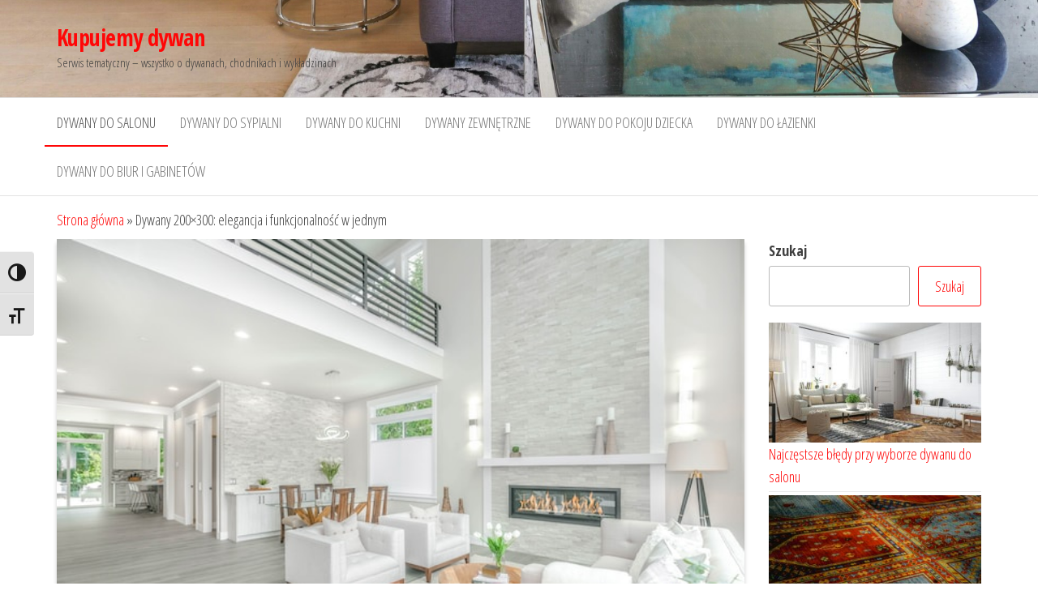

--- FILE ---
content_type: text/html; charset=UTF-8
request_url: https://kupujemydywan.pl/dywany-200x300-elegancja-i-funkcjonalnosc-w-jednym/
body_size: 23554
content:
<!DOCTYPE html>
<html lang="pl-PL">
    <head>
        <meta charset="UTF-8">
        <meta name="viewport" content="width=device-width, initial-scale=1">
        <link rel="profile" href="http://gmpg.org/xfn/11">
        <meta name='robots' content='index, follow, max-image-preview:large, max-snippet:-1, max-video-preview:-1' />
<link rel="preload" href="https://kupujemydywan.pl/wp-content/plugins/rate-my-post/public/css/fonts/ratemypost.ttf" type="font/ttf" as="font" crossorigin="anonymous">
<!-- Social Warfare v4.5.6 https://warfareplugins.com - BEGINNING OF OUTPUT -->
<style>
	@font-face {
		font-family: "sw-icon-font";
		src:url("https://kupujemydywan.pl/wp-content/plugins/social-warfare/assets/fonts/sw-icon-font.eot?ver=4.5.6");
		src:url("https://kupujemydywan.pl/wp-content/plugins/social-warfare/assets/fonts/sw-icon-font.eot?ver=4.5.6#iefix") format("embedded-opentype"),
		url("https://kupujemydywan.pl/wp-content/plugins/social-warfare/assets/fonts/sw-icon-font.woff?ver=4.5.6") format("woff"),
		url("https://kupujemydywan.pl/wp-content/plugins/social-warfare/assets/fonts/sw-icon-font.ttf?ver=4.5.6") format("truetype"),
		url("https://kupujemydywan.pl/wp-content/plugins/social-warfare/assets/fonts/sw-icon-font.svg?ver=4.5.6#1445203416") format("svg");
		font-weight: normal;
		font-style: normal;
		font-display:block;
	}
</style>
<!-- Social Warfare v4.5.6 https://warfareplugins.com - END OF OUTPUT -->


	<!-- This site is optimized with the Yoast SEO plugin v21.9.1 - https://yoast.com/wordpress/plugins/seo/ -->
	<title>Dywany 200x300: elegancja i funkcjonalność w jednym - Kupujemy dywan</title>
	<link rel="canonical" href="https://kupujemydywan.pl/dywany-200x300-elegancja-i-funkcjonalnosc-w-jednym/" />
	<meta property="og:locale" content="pl_PL" />
	<meta property="og:type" content="article" />
	<meta property="og:title" content="Dywany 200x300: elegancja i funkcjonalność w jednym - Kupujemy dywan" />
	<meta property="og:description" content="5 (1) Dywany o wymiarach 200&#215;300 cm to uniwersalny wybór, zdolny do przekształcenia każdej przestrzeni, dodając jej ciepła, stylu i&hellip;" />
	<meta property="og:url" content="https://kupujemydywan.pl/dywany-200x300-elegancja-i-funkcjonalnosc-w-jednym/" />
	<meta property="og:site_name" content="Kupujemy dywan" />
	<meta property="article:published_time" content="2023-10-02T12:42:08+00:00" />
	<meta property="article:modified_time" content="2025-01-15T16:23:40+00:00" />
	<meta property="og:image" content="https://kupujemydywan.pl/wp-content/uploads/2023/10/dywan-duzy-w-salonie.jpg" />
	<meta property="og:image:width" content="640" />
	<meta property="og:image:height" content="427" />
	<meta property="og:image:type" content="image/jpeg" />
	<meta name="author" content="admin" />
	<meta name="twitter:card" content="summary_large_image" />
	<meta name="twitter:label1" content="Napisane przez" />
	<meta name="twitter:data1" content="admin" />
	<meta name="twitter:label2" content="Szacowany czas czytania" />
	<meta name="twitter:data2" content="3 minuty" />
	<script type="application/ld+json" class="yoast-schema-graph">{"@context":"https://schema.org","@graph":[{"@type":"WebPage","@id":"https://kupujemydywan.pl/dywany-200x300-elegancja-i-funkcjonalnosc-w-jednym/","url":"https://kupujemydywan.pl/dywany-200x300-elegancja-i-funkcjonalnosc-w-jednym/","name":"Dywany 200x300: elegancja i funkcjonalność w jednym - Kupujemy dywan","isPartOf":{"@id":"https://kupujemydywan.pl/#website"},"primaryImageOfPage":{"@id":"https://kupujemydywan.pl/dywany-200x300-elegancja-i-funkcjonalnosc-w-jednym/#primaryimage"},"image":{"@id":"https://kupujemydywan.pl/dywany-200x300-elegancja-i-funkcjonalnosc-w-jednym/#primaryimage"},"thumbnailUrl":"https://kupujemydywan.pl/wp-content/uploads/2023/10/dywan-duzy-w-salonie.jpg","datePublished":"2023-10-02T12:42:08+00:00","dateModified":"2025-01-15T16:23:40+00:00","author":{"@id":"https://kupujemydywan.pl/#/schema/person/8968a248532a09b27b10bb0f75e4d7cb"},"breadcrumb":{"@id":"https://kupujemydywan.pl/dywany-200x300-elegancja-i-funkcjonalnosc-w-jednym/#breadcrumb"},"inLanguage":"pl-PL","potentialAction":[{"@type":"ReadAction","target":["https://kupujemydywan.pl/dywany-200x300-elegancja-i-funkcjonalnosc-w-jednym/"]}]},{"@type":"ImageObject","inLanguage":"pl-PL","@id":"https://kupujemydywan.pl/dywany-200x300-elegancja-i-funkcjonalnosc-w-jednym/#primaryimage","url":"https://kupujemydywan.pl/wp-content/uploads/2023/10/dywan-duzy-w-salonie.jpg","contentUrl":"https://kupujemydywan.pl/wp-content/uploads/2023/10/dywan-duzy-w-salonie.jpg","width":640,"height":427},{"@type":"BreadcrumbList","@id":"https://kupujemydywan.pl/dywany-200x300-elegancja-i-funkcjonalnosc-w-jednym/#breadcrumb","itemListElement":[{"@type":"ListItem","position":1,"name":"Strona główna","item":"https://kupujemydywan.pl/"},{"@type":"ListItem","position":2,"name":"Dywany 200&#215;300: elegancja i funkcjonalność w jednym"}]},{"@type":"WebSite","@id":"https://kupujemydywan.pl/#website","url":"https://kupujemydywan.pl/","name":"Kupujemy dywan","description":"Serwis tematyczny - wszystko o dywanach, chodnikach i wykładzinach","potentialAction":[{"@type":"SearchAction","target":{"@type":"EntryPoint","urlTemplate":"https://kupujemydywan.pl/?s={search_term_string}"},"query-input":"required name=search_term_string"}],"inLanguage":"pl-PL"},{"@type":"Person","@id":"https://kupujemydywan.pl/#/schema/person/8968a248532a09b27b10bb0f75e4d7cb","name":"admin","image":{"@type":"ImageObject","inLanguage":"pl-PL","@id":"https://kupujemydywan.pl/#/schema/person/image/","url":"https://secure.gravatar.com/avatar/806ddfc582836815e9d8aa56e411611e49f279a8698fa7cd698cb5b580e407bf?s=96&d=mm&r=g","contentUrl":"https://secure.gravatar.com/avatar/806ddfc582836815e9d8aa56e411611e49f279a8698fa7cd698cb5b580e407bf?s=96&d=mm&r=g","caption":"admin"},"sameAs":["http://kupujemydywan.pl"],"url":"https://kupujemydywan.pl/author/admin/"}]}</script>
	<!-- / Yoast SEO plugin. -->


<link rel='dns-prefetch' href='//fonts.googleapis.com' />
<link href='https://fonts.gstatic.com' crossorigin rel='preconnect' />
<link rel="alternate" type="application/rss+xml" title="Kupujemy dywan &raquo; Kanał z wpisami" href="https://kupujemydywan.pl/feed/" />
<link rel="alternate" type="application/rss+xml" title="Kupujemy dywan &raquo; Kanał z komentarzami" href="https://kupujemydywan.pl/comments/feed/" />
<link rel="alternate" type="application/rss+xml" title="Kupujemy dywan &raquo; Dywany 200&#215;300: elegancja i funkcjonalność w jednym Kanał z komentarzami" href="https://kupujemydywan.pl/dywany-200x300-elegancja-i-funkcjonalnosc-w-jednym/feed/" />
<link rel="alternate" title="oEmbed (JSON)" type="application/json+oembed" href="https://kupujemydywan.pl/wp-json/oembed/1.0/embed?url=https%3A%2F%2Fkupujemydywan.pl%2Fdywany-200x300-elegancja-i-funkcjonalnosc-w-jednym%2F" />
<link rel="alternate" title="oEmbed (XML)" type="text/xml+oembed" href="https://kupujemydywan.pl/wp-json/oembed/1.0/embed?url=https%3A%2F%2Fkupujemydywan.pl%2Fdywany-200x300-elegancja-i-funkcjonalnosc-w-jednym%2F&#038;format=xml" />
<style id='wp-img-auto-sizes-contain-inline-css' type='text/css'>
img:is([sizes=auto i],[sizes^="auto," i]){contain-intrinsic-size:3000px 1500px}
/*# sourceURL=wp-img-auto-sizes-contain-inline-css */
</style>
<link rel='stylesheet' id='social-warfare-block-css-css' href='https://kupujemydywan.pl/wp-content/plugins/social-warfare/assets/js/post-editor/dist/blocks.style.build.css?ver=6.9' type='text/css' media='all' />
<style id='wp-emoji-styles-inline-css' type='text/css'>

	img.wp-smiley, img.emoji {
		display: inline !important;
		border: none !important;
		box-shadow: none !important;
		height: 1em !important;
		width: 1em !important;
		margin: 0 0.07em !important;
		vertical-align: -0.1em !important;
		background: none !important;
		padding: 0 !important;
	}
/*# sourceURL=wp-emoji-styles-inline-css */
</style>
<style id='wp-block-library-inline-css' type='text/css'>
:root{--wp-block-synced-color:#7a00df;--wp-block-synced-color--rgb:122,0,223;--wp-bound-block-color:var(--wp-block-synced-color);--wp-editor-canvas-background:#ddd;--wp-admin-theme-color:#007cba;--wp-admin-theme-color--rgb:0,124,186;--wp-admin-theme-color-darker-10:#006ba1;--wp-admin-theme-color-darker-10--rgb:0,107,160.5;--wp-admin-theme-color-darker-20:#005a87;--wp-admin-theme-color-darker-20--rgb:0,90,135;--wp-admin-border-width-focus:2px}@media (min-resolution:192dpi){:root{--wp-admin-border-width-focus:1.5px}}.wp-element-button{cursor:pointer}:root .has-very-light-gray-background-color{background-color:#eee}:root .has-very-dark-gray-background-color{background-color:#313131}:root .has-very-light-gray-color{color:#eee}:root .has-very-dark-gray-color{color:#313131}:root .has-vivid-green-cyan-to-vivid-cyan-blue-gradient-background{background:linear-gradient(135deg,#00d084,#0693e3)}:root .has-purple-crush-gradient-background{background:linear-gradient(135deg,#34e2e4,#4721fb 50%,#ab1dfe)}:root .has-hazy-dawn-gradient-background{background:linear-gradient(135deg,#faaca8,#dad0ec)}:root .has-subdued-olive-gradient-background{background:linear-gradient(135deg,#fafae1,#67a671)}:root .has-atomic-cream-gradient-background{background:linear-gradient(135deg,#fdd79a,#004a59)}:root .has-nightshade-gradient-background{background:linear-gradient(135deg,#330968,#31cdcf)}:root .has-midnight-gradient-background{background:linear-gradient(135deg,#020381,#2874fc)}:root{--wp--preset--font-size--normal:16px;--wp--preset--font-size--huge:42px}.has-regular-font-size{font-size:1em}.has-larger-font-size{font-size:2.625em}.has-normal-font-size{font-size:var(--wp--preset--font-size--normal)}.has-huge-font-size{font-size:var(--wp--preset--font-size--huge)}.has-text-align-center{text-align:center}.has-text-align-left{text-align:left}.has-text-align-right{text-align:right}.has-fit-text{white-space:nowrap!important}#end-resizable-editor-section{display:none}.aligncenter{clear:both}.items-justified-left{justify-content:flex-start}.items-justified-center{justify-content:center}.items-justified-right{justify-content:flex-end}.items-justified-space-between{justify-content:space-between}.screen-reader-text{border:0;clip-path:inset(50%);height:1px;margin:-1px;overflow:hidden;padding:0;position:absolute;width:1px;word-wrap:normal!important}.screen-reader-text:focus{background-color:#ddd;clip-path:none;color:#444;display:block;font-size:1em;height:auto;left:5px;line-height:normal;padding:15px 23px 14px;text-decoration:none;top:5px;width:auto;z-index:100000}html :where(.has-border-color){border-style:solid}html :where([style*=border-top-color]){border-top-style:solid}html :where([style*=border-right-color]){border-right-style:solid}html :where([style*=border-bottom-color]){border-bottom-style:solid}html :where([style*=border-left-color]){border-left-style:solid}html :where([style*=border-width]){border-style:solid}html :where([style*=border-top-width]){border-top-style:solid}html :where([style*=border-right-width]){border-right-style:solid}html :where([style*=border-bottom-width]){border-bottom-style:solid}html :where([style*=border-left-width]){border-left-style:solid}html :where(img[class*=wp-image-]){height:auto;max-width:100%}:where(figure){margin:0 0 1em}html :where(.is-position-sticky){--wp-admin--admin-bar--position-offset:var(--wp-admin--admin-bar--height,0px)}@media screen and (max-width:600px){html :where(.is-position-sticky){--wp-admin--admin-bar--position-offset:0px}}

/*# sourceURL=wp-block-library-inline-css */
</style><style id='wp-block-image-inline-css' type='text/css'>
.wp-block-image>a,.wp-block-image>figure>a{display:inline-block}.wp-block-image img{box-sizing:border-box;height:auto;max-width:100%;vertical-align:bottom}@media not (prefers-reduced-motion){.wp-block-image img.hide{visibility:hidden}.wp-block-image img.show{animation:show-content-image .4s}}.wp-block-image[style*=border-radius] img,.wp-block-image[style*=border-radius]>a{border-radius:inherit}.wp-block-image.has-custom-border img{box-sizing:border-box}.wp-block-image.aligncenter{text-align:center}.wp-block-image.alignfull>a,.wp-block-image.alignwide>a{width:100%}.wp-block-image.alignfull img,.wp-block-image.alignwide img{height:auto;width:100%}.wp-block-image .aligncenter,.wp-block-image .alignleft,.wp-block-image .alignright,.wp-block-image.aligncenter,.wp-block-image.alignleft,.wp-block-image.alignright{display:table}.wp-block-image .aligncenter>figcaption,.wp-block-image .alignleft>figcaption,.wp-block-image .alignright>figcaption,.wp-block-image.aligncenter>figcaption,.wp-block-image.alignleft>figcaption,.wp-block-image.alignright>figcaption{caption-side:bottom;display:table-caption}.wp-block-image .alignleft{float:left;margin:.5em 1em .5em 0}.wp-block-image .alignright{float:right;margin:.5em 0 .5em 1em}.wp-block-image .aligncenter{margin-left:auto;margin-right:auto}.wp-block-image :where(figcaption){margin-bottom:1em;margin-top:.5em}.wp-block-image.is-style-circle-mask img{border-radius:9999px}@supports ((-webkit-mask-image:none) or (mask-image:none)) or (-webkit-mask-image:none){.wp-block-image.is-style-circle-mask img{border-radius:0;-webkit-mask-image:url('data:image/svg+xml;utf8,<svg viewBox="0 0 100 100" xmlns="http://www.w3.org/2000/svg"><circle cx="50" cy="50" r="50"/></svg>');mask-image:url('data:image/svg+xml;utf8,<svg viewBox="0 0 100 100" xmlns="http://www.w3.org/2000/svg"><circle cx="50" cy="50" r="50"/></svg>');mask-mode:alpha;-webkit-mask-position:center;mask-position:center;-webkit-mask-repeat:no-repeat;mask-repeat:no-repeat;-webkit-mask-size:contain;mask-size:contain}}:root :where(.wp-block-image.is-style-rounded img,.wp-block-image .is-style-rounded img){border-radius:9999px}.wp-block-image figure{margin:0}.wp-lightbox-container{display:flex;flex-direction:column;position:relative}.wp-lightbox-container img{cursor:zoom-in}.wp-lightbox-container img:hover+button{opacity:1}.wp-lightbox-container button{align-items:center;backdrop-filter:blur(16px) saturate(180%);background-color:#5a5a5a40;border:none;border-radius:4px;cursor:zoom-in;display:flex;height:20px;justify-content:center;opacity:0;padding:0;position:absolute;right:16px;text-align:center;top:16px;width:20px;z-index:100}@media not (prefers-reduced-motion){.wp-lightbox-container button{transition:opacity .2s ease}}.wp-lightbox-container button:focus-visible{outline:3px auto #5a5a5a40;outline:3px auto -webkit-focus-ring-color;outline-offset:3px}.wp-lightbox-container button:hover{cursor:pointer;opacity:1}.wp-lightbox-container button:focus{opacity:1}.wp-lightbox-container button:focus,.wp-lightbox-container button:hover,.wp-lightbox-container button:not(:hover):not(:active):not(.has-background){background-color:#5a5a5a40;border:none}.wp-lightbox-overlay{box-sizing:border-box;cursor:zoom-out;height:100vh;left:0;overflow:hidden;position:fixed;top:0;visibility:hidden;width:100%;z-index:100000}.wp-lightbox-overlay .close-button{align-items:center;cursor:pointer;display:flex;justify-content:center;min-height:40px;min-width:40px;padding:0;position:absolute;right:calc(env(safe-area-inset-right) + 16px);top:calc(env(safe-area-inset-top) + 16px);z-index:5000000}.wp-lightbox-overlay .close-button:focus,.wp-lightbox-overlay .close-button:hover,.wp-lightbox-overlay .close-button:not(:hover):not(:active):not(.has-background){background:none;border:none}.wp-lightbox-overlay .lightbox-image-container{height:var(--wp--lightbox-container-height);left:50%;overflow:hidden;position:absolute;top:50%;transform:translate(-50%,-50%);transform-origin:top left;width:var(--wp--lightbox-container-width);z-index:9999999999}.wp-lightbox-overlay .wp-block-image{align-items:center;box-sizing:border-box;display:flex;height:100%;justify-content:center;margin:0;position:relative;transform-origin:0 0;width:100%;z-index:3000000}.wp-lightbox-overlay .wp-block-image img{height:var(--wp--lightbox-image-height);min-height:var(--wp--lightbox-image-height);min-width:var(--wp--lightbox-image-width);width:var(--wp--lightbox-image-width)}.wp-lightbox-overlay .wp-block-image figcaption{display:none}.wp-lightbox-overlay button{background:none;border:none}.wp-lightbox-overlay .scrim{background-color:#fff;height:100%;opacity:.9;position:absolute;width:100%;z-index:2000000}.wp-lightbox-overlay.active{visibility:visible}@media not (prefers-reduced-motion){.wp-lightbox-overlay.active{animation:turn-on-visibility .25s both}.wp-lightbox-overlay.active img{animation:turn-on-visibility .35s both}.wp-lightbox-overlay.show-closing-animation:not(.active){animation:turn-off-visibility .35s both}.wp-lightbox-overlay.show-closing-animation:not(.active) img{animation:turn-off-visibility .25s both}.wp-lightbox-overlay.zoom.active{animation:none;opacity:1;visibility:visible}.wp-lightbox-overlay.zoom.active .lightbox-image-container{animation:lightbox-zoom-in .4s}.wp-lightbox-overlay.zoom.active .lightbox-image-container img{animation:none}.wp-lightbox-overlay.zoom.active .scrim{animation:turn-on-visibility .4s forwards}.wp-lightbox-overlay.zoom.show-closing-animation:not(.active){animation:none}.wp-lightbox-overlay.zoom.show-closing-animation:not(.active) .lightbox-image-container{animation:lightbox-zoom-out .4s}.wp-lightbox-overlay.zoom.show-closing-animation:not(.active) .lightbox-image-container img{animation:none}.wp-lightbox-overlay.zoom.show-closing-animation:not(.active) .scrim{animation:turn-off-visibility .4s forwards}}@keyframes show-content-image{0%{visibility:hidden}99%{visibility:hidden}to{visibility:visible}}@keyframes turn-on-visibility{0%{opacity:0}to{opacity:1}}@keyframes turn-off-visibility{0%{opacity:1;visibility:visible}99%{opacity:0;visibility:visible}to{opacity:0;visibility:hidden}}@keyframes lightbox-zoom-in{0%{transform:translate(calc((-100vw + var(--wp--lightbox-scrollbar-width))/2 + var(--wp--lightbox-initial-left-position)),calc(-50vh + var(--wp--lightbox-initial-top-position))) scale(var(--wp--lightbox-scale))}to{transform:translate(-50%,-50%) scale(1)}}@keyframes lightbox-zoom-out{0%{transform:translate(-50%,-50%) scale(1);visibility:visible}99%{visibility:visible}to{transform:translate(calc((-100vw + var(--wp--lightbox-scrollbar-width))/2 + var(--wp--lightbox-initial-left-position)),calc(-50vh + var(--wp--lightbox-initial-top-position))) scale(var(--wp--lightbox-scale));visibility:hidden}}
/*# sourceURL=https://kupujemydywan.pl/wp-includes/blocks/image/style.min.css */
</style>
<style id='wp-block-latest-posts-inline-css' type='text/css'>
.wp-block-latest-posts{box-sizing:border-box}.wp-block-latest-posts.alignleft{margin-right:2em}.wp-block-latest-posts.alignright{margin-left:2em}.wp-block-latest-posts.wp-block-latest-posts__list{list-style:none}.wp-block-latest-posts.wp-block-latest-posts__list li{clear:both;overflow-wrap:break-word}.wp-block-latest-posts.is-grid{display:flex;flex-wrap:wrap}.wp-block-latest-posts.is-grid li{margin:0 1.25em 1.25em 0;width:100%}@media (min-width:600px){.wp-block-latest-posts.columns-2 li{width:calc(50% - .625em)}.wp-block-latest-posts.columns-2 li:nth-child(2n){margin-right:0}.wp-block-latest-posts.columns-3 li{width:calc(33.33333% - .83333em)}.wp-block-latest-posts.columns-3 li:nth-child(3n){margin-right:0}.wp-block-latest-posts.columns-4 li{width:calc(25% - .9375em)}.wp-block-latest-posts.columns-4 li:nth-child(4n){margin-right:0}.wp-block-latest-posts.columns-5 li{width:calc(20% - 1em)}.wp-block-latest-posts.columns-5 li:nth-child(5n){margin-right:0}.wp-block-latest-posts.columns-6 li{width:calc(16.66667% - 1.04167em)}.wp-block-latest-posts.columns-6 li:nth-child(6n){margin-right:0}}:root :where(.wp-block-latest-posts.is-grid){padding:0}:root :where(.wp-block-latest-posts.wp-block-latest-posts__list){padding-left:0}.wp-block-latest-posts__post-author,.wp-block-latest-posts__post-date{display:block;font-size:.8125em}.wp-block-latest-posts__post-excerpt,.wp-block-latest-posts__post-full-content{margin-bottom:1em;margin-top:.5em}.wp-block-latest-posts__featured-image a{display:inline-block}.wp-block-latest-posts__featured-image img{height:auto;max-width:100%;width:auto}.wp-block-latest-posts__featured-image.alignleft{float:left;margin-right:1em}.wp-block-latest-posts__featured-image.alignright{float:right;margin-left:1em}.wp-block-latest-posts__featured-image.aligncenter{margin-bottom:1em;text-align:center}
/*# sourceURL=https://kupujemydywan.pl/wp-includes/blocks/latest-posts/style.min.css */
</style>
<style id='wp-block-search-inline-css' type='text/css'>
.wp-block-search__button{margin-left:10px;word-break:normal}.wp-block-search__button.has-icon{line-height:0}.wp-block-search__button svg{height:1.25em;min-height:24px;min-width:24px;width:1.25em;fill:currentColor;vertical-align:text-bottom}:where(.wp-block-search__button){border:1px solid #ccc;padding:6px 10px}.wp-block-search__inside-wrapper{display:flex;flex:auto;flex-wrap:nowrap;max-width:100%}.wp-block-search__label{width:100%}.wp-block-search.wp-block-search__button-only .wp-block-search__button{box-sizing:border-box;display:flex;flex-shrink:0;justify-content:center;margin-left:0;max-width:100%}.wp-block-search.wp-block-search__button-only .wp-block-search__inside-wrapper{min-width:0!important;transition-property:width}.wp-block-search.wp-block-search__button-only .wp-block-search__input{flex-basis:100%;transition-duration:.3s}.wp-block-search.wp-block-search__button-only.wp-block-search__searchfield-hidden,.wp-block-search.wp-block-search__button-only.wp-block-search__searchfield-hidden .wp-block-search__inside-wrapper{overflow:hidden}.wp-block-search.wp-block-search__button-only.wp-block-search__searchfield-hidden .wp-block-search__input{border-left-width:0!important;border-right-width:0!important;flex-basis:0;flex-grow:0;margin:0;min-width:0!important;padding-left:0!important;padding-right:0!important;width:0!important}:where(.wp-block-search__input){appearance:none;border:1px solid #949494;flex-grow:1;font-family:inherit;font-size:inherit;font-style:inherit;font-weight:inherit;letter-spacing:inherit;line-height:inherit;margin-left:0;margin-right:0;min-width:3rem;padding:8px;text-decoration:unset!important;text-transform:inherit}:where(.wp-block-search__button-inside .wp-block-search__inside-wrapper){background-color:#fff;border:1px solid #949494;box-sizing:border-box;padding:4px}:where(.wp-block-search__button-inside .wp-block-search__inside-wrapper) .wp-block-search__input{border:none;border-radius:0;padding:0 4px}:where(.wp-block-search__button-inside .wp-block-search__inside-wrapper) .wp-block-search__input:focus{outline:none}:where(.wp-block-search__button-inside .wp-block-search__inside-wrapper) :where(.wp-block-search__button){padding:4px 8px}.wp-block-search.aligncenter .wp-block-search__inside-wrapper{margin:auto}.wp-block[data-align=right] .wp-block-search.wp-block-search__button-only .wp-block-search__inside-wrapper{float:right}
/*# sourceURL=https://kupujemydywan.pl/wp-includes/blocks/search/style.min.css */
</style>
<style id='wp-block-tag-cloud-inline-css' type='text/css'>
.wp-block-tag-cloud{box-sizing:border-box}.wp-block-tag-cloud.aligncenter{justify-content:center;text-align:center}.wp-block-tag-cloud a{display:inline-block;margin-right:5px}.wp-block-tag-cloud span{display:inline-block;margin-left:5px;text-decoration:none}:root :where(.wp-block-tag-cloud.is-style-outline){display:flex;flex-wrap:wrap;gap:1ch}:root :where(.wp-block-tag-cloud.is-style-outline a){border:1px solid;font-size:unset!important;margin-right:0;padding:1ch 2ch;text-decoration:none!important}
/*# sourceURL=https://kupujemydywan.pl/wp-includes/blocks/tag-cloud/style.min.css */
</style>
<style id='wp-block-group-inline-css' type='text/css'>
.wp-block-group{box-sizing:border-box}:where(.wp-block-group.wp-block-group-is-layout-constrained){position:relative}
/*# sourceURL=https://kupujemydywan.pl/wp-includes/blocks/group/style.min.css */
</style>
<style id='global-styles-inline-css' type='text/css'>
:root{--wp--preset--aspect-ratio--square: 1;--wp--preset--aspect-ratio--4-3: 4/3;--wp--preset--aspect-ratio--3-4: 3/4;--wp--preset--aspect-ratio--3-2: 3/2;--wp--preset--aspect-ratio--2-3: 2/3;--wp--preset--aspect-ratio--16-9: 16/9;--wp--preset--aspect-ratio--9-16: 9/16;--wp--preset--color--black: #000000;--wp--preset--color--cyan-bluish-gray: #abb8c3;--wp--preset--color--white: #ffffff;--wp--preset--color--pale-pink: #f78da7;--wp--preset--color--vivid-red: #cf2e2e;--wp--preset--color--luminous-vivid-orange: #ff6900;--wp--preset--color--luminous-vivid-amber: #fcb900;--wp--preset--color--light-green-cyan: #7bdcb5;--wp--preset--color--vivid-green-cyan: #00d084;--wp--preset--color--pale-cyan-blue: #8ed1fc;--wp--preset--color--vivid-cyan-blue: #0693e3;--wp--preset--color--vivid-purple: #9b51e0;--wp--preset--gradient--vivid-cyan-blue-to-vivid-purple: linear-gradient(135deg,rgb(6,147,227) 0%,rgb(155,81,224) 100%);--wp--preset--gradient--light-green-cyan-to-vivid-green-cyan: linear-gradient(135deg,rgb(122,220,180) 0%,rgb(0,208,130) 100%);--wp--preset--gradient--luminous-vivid-amber-to-luminous-vivid-orange: linear-gradient(135deg,rgb(252,185,0) 0%,rgb(255,105,0) 100%);--wp--preset--gradient--luminous-vivid-orange-to-vivid-red: linear-gradient(135deg,rgb(255,105,0) 0%,rgb(207,46,46) 100%);--wp--preset--gradient--very-light-gray-to-cyan-bluish-gray: linear-gradient(135deg,rgb(238,238,238) 0%,rgb(169,184,195) 100%);--wp--preset--gradient--cool-to-warm-spectrum: linear-gradient(135deg,rgb(74,234,220) 0%,rgb(151,120,209) 20%,rgb(207,42,186) 40%,rgb(238,44,130) 60%,rgb(251,105,98) 80%,rgb(254,248,76) 100%);--wp--preset--gradient--blush-light-purple: linear-gradient(135deg,rgb(255,206,236) 0%,rgb(152,150,240) 100%);--wp--preset--gradient--blush-bordeaux: linear-gradient(135deg,rgb(254,205,165) 0%,rgb(254,45,45) 50%,rgb(107,0,62) 100%);--wp--preset--gradient--luminous-dusk: linear-gradient(135deg,rgb(255,203,112) 0%,rgb(199,81,192) 50%,rgb(65,88,208) 100%);--wp--preset--gradient--pale-ocean: linear-gradient(135deg,rgb(255,245,203) 0%,rgb(182,227,212) 50%,rgb(51,167,181) 100%);--wp--preset--gradient--electric-grass: linear-gradient(135deg,rgb(202,248,128) 0%,rgb(113,206,126) 100%);--wp--preset--gradient--midnight: linear-gradient(135deg,rgb(2,3,129) 0%,rgb(40,116,252) 100%);--wp--preset--font-size--small: 13px;--wp--preset--font-size--medium: 20px;--wp--preset--font-size--large: 36px;--wp--preset--font-size--x-large: 42px;--wp--preset--spacing--20: 0.44rem;--wp--preset--spacing--30: 0.67rem;--wp--preset--spacing--40: 1rem;--wp--preset--spacing--50: 1.5rem;--wp--preset--spacing--60: 2.25rem;--wp--preset--spacing--70: 3.38rem;--wp--preset--spacing--80: 5.06rem;--wp--preset--shadow--natural: 6px 6px 9px rgba(0, 0, 0, 0.2);--wp--preset--shadow--deep: 12px 12px 50px rgba(0, 0, 0, 0.4);--wp--preset--shadow--sharp: 6px 6px 0px rgba(0, 0, 0, 0.2);--wp--preset--shadow--outlined: 6px 6px 0px -3px rgb(255, 255, 255), 6px 6px rgb(0, 0, 0);--wp--preset--shadow--crisp: 6px 6px 0px rgb(0, 0, 0);}:where(.is-layout-flex){gap: 0.5em;}:where(.is-layout-grid){gap: 0.5em;}body .is-layout-flex{display: flex;}.is-layout-flex{flex-wrap: wrap;align-items: center;}.is-layout-flex > :is(*, div){margin: 0;}body .is-layout-grid{display: grid;}.is-layout-grid > :is(*, div){margin: 0;}:where(.wp-block-columns.is-layout-flex){gap: 2em;}:where(.wp-block-columns.is-layout-grid){gap: 2em;}:where(.wp-block-post-template.is-layout-flex){gap: 1.25em;}:where(.wp-block-post-template.is-layout-grid){gap: 1.25em;}.has-black-color{color: var(--wp--preset--color--black) !important;}.has-cyan-bluish-gray-color{color: var(--wp--preset--color--cyan-bluish-gray) !important;}.has-white-color{color: var(--wp--preset--color--white) !important;}.has-pale-pink-color{color: var(--wp--preset--color--pale-pink) !important;}.has-vivid-red-color{color: var(--wp--preset--color--vivid-red) !important;}.has-luminous-vivid-orange-color{color: var(--wp--preset--color--luminous-vivid-orange) !important;}.has-luminous-vivid-amber-color{color: var(--wp--preset--color--luminous-vivid-amber) !important;}.has-light-green-cyan-color{color: var(--wp--preset--color--light-green-cyan) !important;}.has-vivid-green-cyan-color{color: var(--wp--preset--color--vivid-green-cyan) !important;}.has-pale-cyan-blue-color{color: var(--wp--preset--color--pale-cyan-blue) !important;}.has-vivid-cyan-blue-color{color: var(--wp--preset--color--vivid-cyan-blue) !important;}.has-vivid-purple-color{color: var(--wp--preset--color--vivid-purple) !important;}.has-black-background-color{background-color: var(--wp--preset--color--black) !important;}.has-cyan-bluish-gray-background-color{background-color: var(--wp--preset--color--cyan-bluish-gray) !important;}.has-white-background-color{background-color: var(--wp--preset--color--white) !important;}.has-pale-pink-background-color{background-color: var(--wp--preset--color--pale-pink) !important;}.has-vivid-red-background-color{background-color: var(--wp--preset--color--vivid-red) !important;}.has-luminous-vivid-orange-background-color{background-color: var(--wp--preset--color--luminous-vivid-orange) !important;}.has-luminous-vivid-amber-background-color{background-color: var(--wp--preset--color--luminous-vivid-amber) !important;}.has-light-green-cyan-background-color{background-color: var(--wp--preset--color--light-green-cyan) !important;}.has-vivid-green-cyan-background-color{background-color: var(--wp--preset--color--vivid-green-cyan) !important;}.has-pale-cyan-blue-background-color{background-color: var(--wp--preset--color--pale-cyan-blue) !important;}.has-vivid-cyan-blue-background-color{background-color: var(--wp--preset--color--vivid-cyan-blue) !important;}.has-vivid-purple-background-color{background-color: var(--wp--preset--color--vivid-purple) !important;}.has-black-border-color{border-color: var(--wp--preset--color--black) !important;}.has-cyan-bluish-gray-border-color{border-color: var(--wp--preset--color--cyan-bluish-gray) !important;}.has-white-border-color{border-color: var(--wp--preset--color--white) !important;}.has-pale-pink-border-color{border-color: var(--wp--preset--color--pale-pink) !important;}.has-vivid-red-border-color{border-color: var(--wp--preset--color--vivid-red) !important;}.has-luminous-vivid-orange-border-color{border-color: var(--wp--preset--color--luminous-vivid-orange) !important;}.has-luminous-vivid-amber-border-color{border-color: var(--wp--preset--color--luminous-vivid-amber) !important;}.has-light-green-cyan-border-color{border-color: var(--wp--preset--color--light-green-cyan) !important;}.has-vivid-green-cyan-border-color{border-color: var(--wp--preset--color--vivid-green-cyan) !important;}.has-pale-cyan-blue-border-color{border-color: var(--wp--preset--color--pale-cyan-blue) !important;}.has-vivid-cyan-blue-border-color{border-color: var(--wp--preset--color--vivid-cyan-blue) !important;}.has-vivid-purple-border-color{border-color: var(--wp--preset--color--vivid-purple) !important;}.has-vivid-cyan-blue-to-vivid-purple-gradient-background{background: var(--wp--preset--gradient--vivid-cyan-blue-to-vivid-purple) !important;}.has-light-green-cyan-to-vivid-green-cyan-gradient-background{background: var(--wp--preset--gradient--light-green-cyan-to-vivid-green-cyan) !important;}.has-luminous-vivid-amber-to-luminous-vivid-orange-gradient-background{background: var(--wp--preset--gradient--luminous-vivid-amber-to-luminous-vivid-orange) !important;}.has-luminous-vivid-orange-to-vivid-red-gradient-background{background: var(--wp--preset--gradient--luminous-vivid-orange-to-vivid-red) !important;}.has-very-light-gray-to-cyan-bluish-gray-gradient-background{background: var(--wp--preset--gradient--very-light-gray-to-cyan-bluish-gray) !important;}.has-cool-to-warm-spectrum-gradient-background{background: var(--wp--preset--gradient--cool-to-warm-spectrum) !important;}.has-blush-light-purple-gradient-background{background: var(--wp--preset--gradient--blush-light-purple) !important;}.has-blush-bordeaux-gradient-background{background: var(--wp--preset--gradient--blush-bordeaux) !important;}.has-luminous-dusk-gradient-background{background: var(--wp--preset--gradient--luminous-dusk) !important;}.has-pale-ocean-gradient-background{background: var(--wp--preset--gradient--pale-ocean) !important;}.has-electric-grass-gradient-background{background: var(--wp--preset--gradient--electric-grass) !important;}.has-midnight-gradient-background{background: var(--wp--preset--gradient--midnight) !important;}.has-small-font-size{font-size: var(--wp--preset--font-size--small) !important;}.has-medium-font-size{font-size: var(--wp--preset--font-size--medium) !important;}.has-large-font-size{font-size: var(--wp--preset--font-size--large) !important;}.has-x-large-font-size{font-size: var(--wp--preset--font-size--x-large) !important;}
/*# sourceURL=global-styles-inline-css */
</style>

<style id='classic-theme-styles-inline-css' type='text/css'>
/*! This file is auto-generated */
.wp-block-button__link{color:#fff;background-color:#32373c;border-radius:9999px;box-shadow:none;text-decoration:none;padding:calc(.667em + 2px) calc(1.333em + 2px);font-size:1.125em}.wp-block-file__button{background:#32373c;color:#fff;text-decoration:none}
/*# sourceURL=/wp-includes/css/classic-themes.min.css */
</style>
<link rel='stylesheet' id='pld-public-css' href='https://kupujemydywan.pl/wp-content/plugins/post-list-designer/assets/css/bld-public.css?ver=3.3.2' type='text/css' media='all' />
<link rel='stylesheet' id='rate-my-post-css' href='https://kupujemydywan.pl/wp-content/plugins/rate-my-post/public/css/rate-my-post.css?ver=3.4.5' type='text/css' media='all' />
<link rel='stylesheet' id='ui-font-css' href='https://kupujemydywan.pl/wp-content/plugins/wp-accessibility/toolbar/fonts/css/a11y-toolbar.css?ver=2.1.13' type='text/css' media='all' />
<link rel='stylesheet' id='ui-a11y-css' href='https://kupujemydywan.pl/wp-content/plugins/wp-accessibility/toolbar/css/a11y.css?ver=2.1.13' type='text/css' media='all' />
<link rel='stylesheet' id='ui-fontsize.css-css' href='https://kupujemydywan.pl/wp-content/plugins/wp-accessibility/toolbar/css/a11y-fontsize.css?ver=2.1.13' type='text/css' media='all' />
<style id='ui-fontsize.css-inline-css' type='text/css'>
html { --wpa-font-size: clamp( 24px, 1.5rem, 36px ); --wpa-h1-size : clamp( 48px, 3rem, 72px ); --wpa-h2-size : clamp( 40px, 2.5rem, 60px ); --wpa-h3-size : clamp( 32px, 2rem, 48px ); --wpa-h4-size : clamp( 28px, 1.75rem, 42px ); --wpa-sub-list-size: 1.1em; --wpa-sub-sub-list-size: 1em; } 
/*# sourceURL=ui-fontsize.css-inline-css */
</style>
<link rel='stylesheet' id='wpa-style-css' href='https://kupujemydywan.pl/wp-content/plugins/wp-accessibility/css/wpa-style.css?ver=2.1.13' type='text/css' media='all' />
<style id='wpa-style-inline-css' type='text/css'>
:root { --admin-bar-top : 7px; }
/*# sourceURL=wpa-style-inline-css */
</style>
<link rel='stylesheet' id='crp-style-rounded-thumbs-css' href='https://kupujemydywan.pl/wp-content/plugins/contextual-related-posts/css/rounded-thumbs.min.css?ver=3.6.1' type='text/css' media='all' />
<style id='crp-style-rounded-thumbs-inline-css' type='text/css'>

			.crp_related.crp-rounded-thumbs a {
				width: 150px;
                height: 150px;
				text-decoration: none;
			}
			.crp_related.crp-rounded-thumbs img {
				max-width: 150px;
				margin: auto;
			}
			.crp_related.crp-rounded-thumbs .crp_title {
				width: 100%;
			}
			
/*# sourceURL=crp-style-rounded-thumbs-inline-css */
</style>
<link rel='stylesheet' id='ez-toc-css' href='https://kupujemydywan.pl/wp-content/plugins/easy-table-of-contents/assets/css/screen.min.css?ver=2.0.80' type='text/css' media='all' />
<style id='ez-toc-inline-css' type='text/css'>
div#ez-toc-container .ez-toc-title {font-size: 120%;}div#ez-toc-container .ez-toc-title {font-weight: 500;}div#ez-toc-container ul li , div#ez-toc-container ul li a {font-size: 95%;}div#ez-toc-container ul li , div#ez-toc-container ul li a {font-weight: 500;}div#ez-toc-container nav ul ul li {font-size: 90%;}.ez-toc-box-title {font-weight: bold; margin-bottom: 10px; text-align: center; text-transform: uppercase; letter-spacing: 1px; color: #666; padding-bottom: 5px;position:absolute;top:-4%;left:5%;background-color: inherit;transition: top 0.3s ease;}.ez-toc-box-title.toc-closed {top:-25%;}
.ez-toc-container-direction {direction: ltr;}.ez-toc-counter ul{counter-reset: item ;}.ez-toc-counter nav ul li a::before {content: counters(item, '.', decimal) '. ';display: inline-block;counter-increment: item;flex-grow: 0;flex-shrink: 0;margin-right: .2em; float: left; }.ez-toc-widget-direction {direction: ltr;}.ez-toc-widget-container ul{counter-reset: item ;}.ez-toc-widget-container nav ul li a::before {content: counters(item, '.', decimal) '. ';display: inline-block;counter-increment: item;flex-grow: 0;flex-shrink: 0;margin-right: .2em; float: left; }
/*# sourceURL=ez-toc-inline-css */
</style>
<link rel='stylesheet' id='social_warfare-css' href='https://kupujemydywan.pl/wp-content/plugins/social-warfare/assets/css/style.min.css?ver=4.5.6' type='text/css' media='all' />
<link rel='stylesheet' id='envo-storefront-fonts-css' href='https://fonts.googleapis.com/css?family=Open+Sans+Condensed%3A300%2C500%2C700&#038;subset=cyrillic%2Ccyrillic-ext%2Cgreek%2Cgreek-ext%2Clatin-ext%2Cvietnamese' type='text/css' media='all' />
<link rel='stylesheet' id='bootstrap-css' href='https://kupujemydywan.pl/wp-content/themes/envo-storefront/css/bootstrap.css?ver=3.3.7' type='text/css' media='all' />
<link rel='stylesheet' id='mmenu-light-css' href='https://kupujemydywan.pl/wp-content/themes/envo-storefront/css/mmenu-light.min.css?ver=1.0.7' type='text/css' media='all' />
<link rel='stylesheet' id='envo-storefront-stylesheet-css' href='https://kupujemydywan.pl/wp-content/themes/envo-storefront/style.css?ver=1.0.7' type='text/css' media='all' />
<link rel='stylesheet' id='font-awesome-css' href='https://kupujemydywan.pl/wp-content/themes/envo-storefront/css/font-awesome.min.css?ver=4.7.0' type='text/css' media='all' />
<link rel='stylesheet' id='tablepress-default-css' href='https://kupujemydywan.pl/wp-content/plugins/tablepress/css/build/default.css?ver=3.2.1' type='text/css' media='all' />
<link rel='stylesheet' id='bsfrt_frontend-css' href='https://kupujemydywan.pl/wp-content/plugins/read-meter/assets/css/bsfrt-frontend-css.min.css?ver=1.0.11' type='text/css' media='all' />
<link rel='stylesheet' id='wp-block-paragraph-css' href='https://kupujemydywan.pl/wp-includes/blocks/paragraph/style.min.css?ver=6.9' type='text/css' media='all' />
<link rel='stylesheet' id='wp-block-heading-css' href='https://kupujemydywan.pl/wp-includes/blocks/heading/style.min.css?ver=6.9' type='text/css' media='all' />
<script type="text/javascript" src="https://kupujemydywan.pl/wp-includes/js/jquery/jquery.min.js?ver=3.7.1" id="jquery-core-js"></script>
<script type="text/javascript" src="https://kupujemydywan.pl/wp-includes/js/jquery/jquery-migrate.min.js?ver=3.4.1" id="jquery-migrate-js"></script>
<script type="text/javascript" src="https://kupujemydywan.pl/wp-content/plugins/wp-accessibility/js/fingerprint.min.js?ver=2.1.13" id="wpa-fingerprintjs-js"></script>
<link rel="https://api.w.org/" href="https://kupujemydywan.pl/wp-json/" /><link rel="alternate" title="JSON" type="application/json" href="https://kupujemydywan.pl/wp-json/wp/v2/posts/134" /><link rel="EditURI" type="application/rsd+xml" title="RSD" href="https://kupujemydywan.pl/xmlrpc.php?rsd" />
<meta name="generator" content="WordPress 6.9" />
<link rel='shortlink' href='https://kupujemydywan.pl/?p=134' />
        <style type="text/css" id="pf-main-css">
            
				@media screen {
					.printfriendly {
						z-index: 1000; display: flex; margin: 0px 0px 0px 0px
					}
					.printfriendly a, .printfriendly a:link, .printfriendly a:visited, .printfriendly a:hover, .printfriendly a:active {
						font-weight: 600;
						cursor: pointer;
						text-decoration: none;
						border: none;
						-webkit-box-shadow: none;
						-moz-box-shadow: none;
						box-shadow: none;
						outline:none;
						font-size: 14px !important;
						color: #3AAA11 !important;
					}
					.printfriendly.pf-alignleft {
						justify-content: start;
					}
					.printfriendly.pf-alignright {
						justify-content: end;
					}
					.printfriendly.pf-aligncenter {
						justify-content: center;
						
					}
				}

				.pf-button-img {
					border: none;
					-webkit-box-shadow: none;
					-moz-box-shadow: none;
					box-shadow: none;
					padding: 0;
					margin: 0;
					display: inline;
					vertical-align: middle;
				}

				img.pf-button-img + .pf-button-text {
					margin-left: 6px;
				}

				@media print {
					.printfriendly {
						display: none;
					}
				}
				        </style>

            
        <style type="text/css" id="pf-excerpt-styles">
          .pf-button.pf-button-excerpt {
              display: none;
           }
        </style>

            <link rel="pingback" href="https://kupujemydywan.pl/xmlrpc.php">
            <style type="text/css" id="envo-storefront-header-css">
                                .site-header {
                        background-image: url(https://kupujemydywan.pl/wp-content/uploads/2023/05/cropped-dywan-w-salonie-scaled-1.jpg);
                        background-repeat: no-repeat;
                        background-position: 50% 50%;
                        -webkit-background-size: cover;
                        -moz-background-size:    cover;
                        -o-background-size:      cover;
                        background-size:         cover;
                    }
            	
            	
            </style>
            
<style type="text/css">
.entry-content .bsf-rt-reading-time,
.post-content .bsf-rt-reading-time {
background: #eeeeee;

color: #333333;

font-size: 15px;

margin-top: 
		1px;

margin-right: 
		1px;

margin-bottom: 
		1px;

margin-left: 
		1px;

padding-top: 
		0.5em;

padding-right: 
		0.7em;

padding-bottom: 
		0.5em;

padding-left: 
		0.7em;

width: max-content;

display: block;

min-width: 100px;

}

</style>
		    </head>
    <body id="blog" class="wp-singular post-template-default single single-post postid-134 single-format-standard wp-theme-envo-storefront">
        <a class="skip-link screen-reader-text" href="#site-content">Przejdź do treści</a>        <div class="page-wrap">
            <div class="site-header container-fluid">
    <div class="container" >
        <div class="heading-row row" >
            <div class="site-heading col-md-6 col-xs-12" >
                <div class="site-branding-logo">
                                    </div>
                <div class="site-branding-text">
                                            <p class="site-title"><a href="https://kupujemydywan.pl/" rel="home">Kupujemy dywan</a></p>
                    
                                            <p class="site-description">
                            Serwis tematyczny &#8211; wszystko o dywanach, chodnikach i wykładzinach                        </p>
                                    </div><!-- .site-branding-text -->
            </div>
            <div class="search-heading col-md-6 col-xs-12">
                                            </div>
                    </div>
    </div>
</div>
 
<div class="main-menu">
    <nav id="site-navigation" class="navbar navbar-default">     
        <div class="container">   
            <div class="navbar-header">
                                    <span class="navbar-brand brand-absolute visible-xs">Menu</span>
                                                            <a href="#" id="main-menu-panel" class="open-panel" data-panel="main-menu-panel">
                        <span></span>
                        <span></span>
                        <span></span>
                    </a>
                            </div>
            <div id="my-menu" class="menu-container"><ul id="menu-glowne" class="nav navbar-nav navbar-left"><li itemscope="itemscope" itemtype="https://www.schema.org/SiteNavigationElement" id="menu-item-48" class="menu-item menu-item-type-taxonomy menu-item-object-category current-post-ancestor current-menu-parent current-post-parent active menu-item-48 nav-item"><a title="Dywany do salonu" href="https://kupujemydywan.pl/category/dywany-do-salonu/" class="nav-link">Dywany do salonu</a></li>
<li itemscope="itemscope" itemtype="https://www.schema.org/SiteNavigationElement" id="menu-item-49" class="menu-item menu-item-type-taxonomy menu-item-object-category menu-item-49 nav-item"><a title="Dywany do sypialni" href="https://kupujemydywan.pl/category/dywany-do-sypialni/" class="nav-link">Dywany do sypialni</a></li>
<li itemscope="itemscope" itemtype="https://www.schema.org/SiteNavigationElement" id="menu-item-50" class="menu-item menu-item-type-taxonomy menu-item-object-category menu-item-50 nav-item"><a title="Dywany do kuchni" href="https://kupujemydywan.pl/category/dywany-do-kuchni/" class="nav-link">Dywany do kuchni</a></li>
<li itemscope="itemscope" itemtype="https://www.schema.org/SiteNavigationElement" id="menu-item-51" class="menu-item menu-item-type-taxonomy menu-item-object-category menu-item-51 nav-item"><a title="Dywany zewnętrzne" href="https://kupujemydywan.pl/category/dywany-zewnetrzne/" class="nav-link">Dywany zewnętrzne</a></li>
<li itemscope="itemscope" itemtype="https://www.schema.org/SiteNavigationElement" id="menu-item-52" class="menu-item menu-item-type-taxonomy menu-item-object-category menu-item-52 nav-item"><a title="Dywany do pokoju dziecka" href="https://kupujemydywan.pl/category/dywany-do-pokoju-dziecka/" class="nav-link">Dywany do pokoju dziecka</a></li>
<li itemscope="itemscope" itemtype="https://www.schema.org/SiteNavigationElement" id="menu-item-53" class="menu-item menu-item-type-taxonomy menu-item-object-category menu-item-53 nav-item"><a title="Dywany do łazienki" href="https://kupujemydywan.pl/category/dywany-do-lazienki/" class="nav-link">Dywany do łazienki</a></li>
<li itemscope="itemscope" itemtype="https://www.schema.org/SiteNavigationElement" id="menu-item-54" class="menu-item menu-item-type-taxonomy menu-item-object-category menu-item-54 nav-item"><a title="Dywany do biur i gabinetów" href="https://kupujemydywan.pl/category/dywany-do-biur-i-gabinetow/" class="nav-link">Dywany do biur i gabinetów</a></li>
</ul></div>        </div>
            </nav> 
</div>
            <div id="site-content" class="container main-container" role="main">
    <div class="page-area">
        <p id="breadcrumbs" class="text-left"><span><span><a href="https://kupujemydywan.pl/">Strona główna</a></span> » <span class="breadcrumb_last" aria-current="page">Dywany 200&#215;300: elegancja i funkcjonalność w jednym</span></span></p>            

<!-- start content container -->
<!-- start content container -->
<div class="row">      
    <article class="col-md-9">
                                 
                <div class="post-134 post type-post status-publish format-standard has-post-thumbnail hentry category-ciekawostki-o-dywanach category-dywany-do-salonu tag-duze-dywany tag-dywan-perski tag-dywan-welniany tag-dywany tag-dywany-200x300 tag-dywany-egzotyczne tag-dywany-marokanskie tag-dywany-syntetyczne">
                                <div class="news-thumb ">
                <img width="640" height="427" src="https://kupujemydywan.pl/wp-content/uploads/2023/10/dywan-duzy-w-salonie.jpg" class="attachment-envo-storefront-single size-envo-storefront-single wp-post-image" alt="" decoding="async" fetchpriority="high" srcset="https://kupujemydywan.pl/wp-content/uploads/2023/10/dywan-duzy-w-salonie.jpg 640w, https://kupujemydywan.pl/wp-content/uploads/2023/10/dywan-duzy-w-salonie-300x200.jpg 300w" sizes="(max-width: 640px) 100vw, 640px" />            </div><!-- .news-thumb -->	
                                <div class="single-head has-thumbnail">
                                <span class="posted-date">
            2 października, 2023        </span>
                                        <span class="author-meta">
            <span class="author-meta-by">Autor</span>
            <a href="https://kupujemydywan.pl/author/admin/">
                admin            </a>
        </span>
                                        <span class="comments-meta">
                            <a href="https://kupujemydywan.pl/dywany-200x300-elegancja-i-funkcjonalnosc-w-jednym/#comments" rel="nofollow" title="Komentarz doDywany 200&#215;300: elegancja i funkcjonalność w jednym">
                    0                </a>
                        <i class="fa fa-comments-o"></i>
        </span>
                                <h1 class="single-title">Dywany 200&#215;300: elegancja i funkcjonalność w jednym</h1>                    </div>
                    <div class="single-content">
                        <div class="single-entry-summary">
                             
                            <div class="swp_social_panel swp_horizontal_panel swp_flat_fresh  swp_default_full_color swp_individual_full_color swp_other_full_color scale-100  scale-" data-min-width="1100" data-float-color="#ffffff" data-float="none" data-float-mobile="none" data-transition="slide" data-post-id="134" ><div class="nc_tweetContainer swp_share_button swp_twitter" data-network="twitter"><a class="nc_tweet swp_share_link" rel="nofollow noreferrer noopener" target="_blank" href="https://twitter.com/intent/tweet?text=Dywany+200x300%3A+elegancja+i+funkcjonalno%C5%9B%C4%87+w+jednym&url=https%3A%2F%2Fkupujemydywan.pl%2Fdywany-200x300-elegancja-i-funkcjonalnosc-w-jednym%2F" data-link="https://twitter.com/intent/tweet?text=Dywany+200x300%3A+elegancja+i+funkcjonalno%C5%9B%C4%87+w+jednym&url=https%3A%2F%2Fkupujemydywan.pl%2Fdywany-200x300-elegancja-i-funkcjonalnosc-w-jednym%2F"><span class="swp_count swp_hide"><span class="iconFiller"><span class="spaceManWilly"><i class="sw swp_twitter_icon"></i><span class="swp_share">Tweetuj</span></span></span></span></a></div><div class="nc_tweetContainer swp_share_button swp_facebook" data-network="facebook"><a class="nc_tweet swp_share_link" rel="nofollow noreferrer noopener" target="_blank" href="https://www.facebook.com/share.php?u=https%3A%2F%2Fkupujemydywan.pl%2Fdywany-200x300-elegancja-i-funkcjonalnosc-w-jednym%2F" data-link="https://www.facebook.com/share.php?u=https%3A%2F%2Fkupujemydywan.pl%2Fdywany-200x300-elegancja-i-funkcjonalnosc-w-jednym%2F"><span class="swp_count swp_hide"><span class="iconFiller"><span class="spaceManWilly"><i class="sw swp_facebook_icon"></i><span class="swp_share">Udostępnij</span></span></span></span></a></div><div class="nc_tweetContainer swp_share_button swp_linkedin" data-network="linkedin"><a class="nc_tweet swp_share_link" rel="nofollow noreferrer noopener" target="_blank" href="https://www.linkedin.com/cws/share?url=https%3A%2F%2Fkupujemydywan.pl%2Fdywany-200x300-elegancja-i-funkcjonalnosc-w-jednym%2F" data-link="https://www.linkedin.com/cws/share?url=https%3A%2F%2Fkupujemydywan.pl%2Fdywany-200x300-elegancja-i-funkcjonalnosc-w-jednym%2F"><span class="swp_count swp_hide"><span class="iconFiller"><span class="spaceManWilly"><i class="sw swp_linkedin_icon"></i><span class="swp_share">Udostępnij</span></span></span></span></a></div><div class="nc_tweetContainer swp_share_button swp_pinterest" data-network="pinterest"><a rel="nofollow noreferrer noopener" class="nc_tweet swp_share_link noPop" href="https://pinterest.com/pin/create/button/?url=https%3A%2F%2Fkupujemydywan.pl%2Fdywany-200x300-elegancja-i-funkcjonalnosc-w-jednym%2F" onClick="event.preventDefault(); 
							var e=document.createElement('script');
							e.setAttribute('type','text/javascript');
							e.setAttribute('charset','UTF-8');
							e.setAttribute('src','//assets.pinterest.com/js/pinmarklet.js?r='+Math.random()*99999999);
							document.body.appendChild(e);
						" ><span class="swp_count swp_hide"><span class="iconFiller"><span class="spaceManWilly"><i class="sw swp_pinterest_icon"></i><span class="swp_share">Przypnij</span></span></span></span></a></div><div class="nc_tweetContainer swp_share_button total_shares total_sharesalt" ><span class="swp_count ">0 <span class="swp_label">Udostępnień</span></span></div></div><span class="bsf-rt-reading-time"><span class="bsf-rt-display-label" prefix="Ten artykuł przeczytasz w"></span> <span class="bsf-rt-display-time" reading_time="2"></span> <span class="bsf-rt-display-postfix" postfix="min"></span></span><div id="bsf_rt_marker"></div><!-- FeedbackWP Plugin - Results Widget --><div  class="rmp-results-widget js-rmp-results-widget js-rmp-results-widget--134 "  data-post-id="134">  <div class="rmp-results-widget__visual-rating">    <i class="js-rmp-results-icon rmp-icon rmp-icon--ratings rmp-icon--star rmp-icon--full-highlight"></i><i class="js-rmp-results-icon rmp-icon rmp-icon--ratings rmp-icon--star rmp-icon--full-highlight"></i><i class="js-rmp-results-icon rmp-icon rmp-icon--ratings rmp-icon--star rmp-icon--full-highlight"></i><i class="js-rmp-results-icon rmp-icon rmp-icon--ratings rmp-icon--star rmp-icon--full-highlight"></i><i class="js-rmp-results-icon rmp-icon rmp-icon--ratings rmp-icon--star rmp-icon--full-highlight"></i>  </div>  <div class="rmp-results-widget__avg-rating">    <span class="js-rmp-avg-rating">      5    </span>  </div>  <div class="rmp-results-widget__vote-count">    (<span class="js-rmp-vote-count">1</span>)  </div></div><div class="pf-content"><div class="printfriendly pf-button pf-button-content pf-alignleft">
                    <a href="#" rel="nofollow" onclick="window.print(); return false;" title="Printer Friendly, PDF & Email">
                    <img decoding="async" class="pf-button-img" src="https://cdn.printfriendly.com/buttons/printfriendly-pdf-email-button-md.png" alt="Print Friendly, PDF & Email" style="width: 194px;height: 30px;"  />
                    </a>
                </div>
<p>Dywany o wymiarach 200&#215;300 cm to uniwersalny wybór, zdolny do przekształcenia każdej przestrzeni, dodając jej ciepła, stylu i komfortu. Idealnie pasują do większości pomieszczeń, oferując zarówno funkcjonalność, jak i estetykę.</p>



<p>Dywany w rozmiarze 200&#215;300 cm są znakomite do stworzenia wyrazistego i spójnego wyglądu w salonie, sypialni, czy jadalni. Są odpowiednio duże, by wyznaczyć przestrzeń, a jednocześnie nie przytłaczają wnętrza. Dzięki nim możemy łatwo zdefiniować strefy w pokoju oraz połączyć różne elementy dekoracyjne w całość. Wybór <a href="https://dywanywitek.pl/dywany-200x300">dywanu w rozmiarze 200&#215;300 cm</a> pozwala na wprowadzenie różnorodności stylistycznej. Możemy zdecydować się na egzotyczny, marokański dywan, by dodać trochę bohemy do wnętrza, lub klasyczny, perski dywan, by nadać pomieszczeniu elegancji. Wielkość taka umożliwia eksponowanie pięknych wzorów i kolorów, które stają się centralnym punktem dekoracji.</p>



<figure class="wp-block-image size-large"><img decoding="async" src="https://dywanywitek.pl/userdata/public/gfx/104512/Dywan-Laila-2498A-bezowy-coken-dywanywitek_pl_2.jpg" alt=""/></figure>



<div id="ez-toc-container" class="ez-toc-v2_0_80 counter-hierarchy ez-toc-counter ez-toc-grey ez-toc-container-direction">
<label for="ez-toc-cssicon-toggle-item-69702f674f2b4" class="ez-toc-cssicon-toggle-label"><span class="ez-toc-cssicon"><span class="eztoc-hide" style="display:none;">Toggle</span><span class="ez-toc-icon-toggle-span"><svg style="fill: #999;color:#999" xmlns="http://www.w3.org/2000/svg" class="list-377408" width="20px" height="20px" viewBox="0 0 24 24" fill="none"><path d="M6 6H4v2h2V6zm14 0H8v2h12V6zM4 11h2v2H4v-2zm16 0H8v2h12v-2zM4 16h2v2H4v-2zm16 0H8v2h12v-2z" fill="currentColor"></path></svg><svg style="fill: #999;color:#999" class="arrow-unsorted-368013" xmlns="http://www.w3.org/2000/svg" width="10px" height="10px" viewBox="0 0 24 24" version="1.2" baseProfile="tiny"><path d="M18.2 9.3l-6.2-6.3-6.2 6.3c-.2.2-.3.4-.3.7s.1.5.3.7c.2.2.4.3.7.3h11c.3 0 .5-.1.7-.3.2-.2.3-.5.3-.7s-.1-.5-.3-.7zM5.8 14.7l6.2 6.3 6.2-6.3c.2-.2.3-.5.3-.7s-.1-.5-.3-.7c-.2-.2-.4-.3-.7-.3h-11c-.3 0-.5.1-.7.3-.2.2-.3.5-.3.7s.1.5.3.7z"/></svg></span></span></label><input type="checkbox"  id="ez-toc-cssicon-toggle-item-69702f674f2b4"  aria-label="Przełącznik" /><nav><ul class='ez-toc-list ez-toc-list-level-1 ' ><ul class='ez-toc-list-level-4' ><li class='ez-toc-heading-level-4'><ul class='ez-toc-list-level-4' ><li class='ez-toc-heading-level-4'><a class="ez-toc-link ez-toc-heading-1" href="#Komfort_i_funkcjonalnosc" >Komfort i funkcjonalność</a></li><li class='ez-toc-page-1 ez-toc-heading-level-4'><a class="ez-toc-link ez-toc-heading-2" href="#Zakup_swiadomy" >Zakup świadomy</a></li></ul></li></ul></li><li class='ez-toc-page-1 ez-toc-heading-level-2'><a class="ez-toc-link ez-toc-heading-3" href="#Related_Posts" >Related Posts:</a></li></ul></nav></div>
<h4 class="wp-block-heading"><span class="ez-toc-section" id="Komfort_i_funkcjonalnosc"></span>Komfort i funkcjonalność<span class="ez-toc-section-end"></span></h4>



<p>Dywany tej wielkości dostarczają komfortu, poprawiają akustykę pomieszczenia i dodają ciepła. Są świetnym rozwiązaniem na zimowe wieczory, kiedy podłoga jest zimna, i sprawiają, że całe pomieszczenie staje się przytulniejsze. Wysokiej jakości dywan może również chronić podłogi przed zarysowaniami i uszkodzeniami. Wybór materiału jest kluczowy. Wełniane dywany są trwałe, odporne na plamy i łatwe w utrzymaniu, podczas gdy bawełniane są miękkie i przyjazne dla alergików. Dywany z syntetycznych włókien mogą być bardziej przystępne cenowo i również łatwe w czyszczeniu.</p>



<h4 class="wp-block-heading"><span class="ez-toc-section" id="Zakup_swiadomy"></span>Zakup świadomy<span class="ez-toc-section-end"></span></h4>



<p>Wybierając dywan o wymiarach 200&#215;300 cm, warto również zastanowić się nad jego pochodzeniem i produkcją. Dywany ręcznie robione, z naturalnych materiałów, mogą być droższe, ale są bardziej trwałe i ekologiczne, wspierając przy tym tradycyjne techniki rzemieślnicze.</p>



<p>Dywan w rozmiarze 200&#215;300 cm to wszechstronny wybór dla każdego, kto pragnie połączyć funkcjonalność z estetyką. Taki dywan może stać się główną atrakcją pomieszczenia, definiować przestrzeń, dodawać ciepła i komfortu oraz odzwierciedlać indywidualny styl i preferencje właściciela. Wybierając odpowiedni dywan, warto zwrócić uwagę na jakość materiałów, technikę produkcji oraz stylistykę, aby służył przez wiele lat i był źródłem satysfakcji.</p>
<div style="clear:both; margin-top:0em; margin-bottom:1em;"><a href="https://kupujemydywan.pl/dlaczego-wybrac-pastelowy-dywan-carpet-decor/" target="_blank" rel="dofollow" class="u4e5ddcedba3788802229a2583ab31194"><!-- INLINE RELATED POSTS 1/3 //--><style> .u4e5ddcedba3788802229a2583ab31194 { padding:0px; margin: 0; padding-top:1em!important; padding-bottom:1em!important; width:100%; display: block; font-weight:bold; background-color:#eaeaea; border:0!important; border-left:4px solid #34495E!important; text-decoration:none; } .u4e5ddcedba3788802229a2583ab31194:active, .u4e5ddcedba3788802229a2583ab31194:hover { opacity: 1; transition: opacity 250ms; webkit-transition: opacity 250ms; text-decoration:none; } .u4e5ddcedba3788802229a2583ab31194 { transition: background-color 250ms; webkit-transition: background-color 250ms; opacity: 1; transition: opacity 250ms; webkit-transition: opacity 250ms; } .u4e5ddcedba3788802229a2583ab31194 .ctaText { font-weight:bold; color:#464646; text-decoration:none; font-size: 16px; } .u4e5ddcedba3788802229a2583ab31194 .postTitle { color:#000000; text-decoration: underline!important; font-size: 16px; } .u4e5ddcedba3788802229a2583ab31194:hover .postTitle { text-decoration: underline!important; } </style><div style="padding-left:1em; padding-right:1em;"><span class="ctaText">Czytaj więcej</span>&nbsp; <span class="postTitle">Dlaczego wybrać pastelowy dywan Carpet Decor?</span></div></a></div></div><!-- FeedbackWP Plugin --><div  class="rmp-widgets-container rmp-wp-plugin rmp-main-container js-rmp-widgets-container js-rmp-widgets-container--134 "  data-post-id="134">    <!-- Rating widget -->  <div class="rmp-rating-widget js-rmp-rating-widget">          <p class="rmp-heading rmp-heading--title">        Jak ci się spodobał ten artykuł?      </p>              <p class="rmp-heading rmp-heading--subtitle">        Kliknij gwiazdeczkę, żeby ocenić wpis 🙂      </p>        <div class="rmp-rating-widget__icons">      <ul class="rmp-rating-widget__icons-list js-rmp-rating-icons-list">                  <li class="rmp-rating-widget__icons-list__icon js-rmp-rating-item" data-descriptive-rating="Not at all useful" data-value="1">            <i class="js-rmp-rating-icon rmp-icon rmp-icon--ratings rmp-icon--star rmp-icon--full-highlight"></i>          </li>                  <li class="rmp-rating-widget__icons-list__icon js-rmp-rating-item" data-descriptive-rating="Somewhat useful" data-value="2">            <i class="js-rmp-rating-icon rmp-icon rmp-icon--ratings rmp-icon--star rmp-icon--full-highlight"></i>          </li>                  <li class="rmp-rating-widget__icons-list__icon js-rmp-rating-item" data-descriptive-rating="Useful" data-value="3">            <i class="js-rmp-rating-icon rmp-icon rmp-icon--ratings rmp-icon--star rmp-icon--full-highlight"></i>          </li>                  <li class="rmp-rating-widget__icons-list__icon js-rmp-rating-item" data-descriptive-rating="Fairly useful" data-value="4">            <i class="js-rmp-rating-icon rmp-icon rmp-icon--ratings rmp-icon--star rmp-icon--full-highlight"></i>          </li>                  <li class="rmp-rating-widget__icons-list__icon js-rmp-rating-item" data-descriptive-rating="Very useful" data-value="5">            <i class="js-rmp-rating-icon rmp-icon rmp-icon--ratings rmp-icon--star rmp-icon--full-highlight"></i>          </li>              </ul>    </div>    <p class="rmp-rating-widget__hover-text js-rmp-hover-text"></p>    <button class="rmp-rating-widget__submit-btn rmp-btn js-submit-rating-btn">      Submit Rating    </button>    <p class="rmp-rating-widget__results js-rmp-results ">      Ocena: <span class="rmp-rating-widget__results__rating js-rmp-avg-rating">5</span> / 5. Vote count: <span class="rmp-rating-widget__results__votes js-rmp-vote-count">1</span>    </p>    <p class="rmp-rating-widget__not-rated js-rmp-not-rated rmp-rating-widget__not-rated--hidden">      Niemożliwe! Jeszcze nikt nie ocenił tego posta. Bądź pierwszy!    </p>    <p class="rmp-rating-widget__msg js-rmp-msg"></p>  </div>  <!--Structured data -->        </div><div class="crp_related     crp-rounded-thumbs"><h2><span class="ez-toc-section" id="Related_Posts"></span>Related Posts:<span class="ez-toc-section-end"></span></h2><ul><li><a href="https://kupujemydywan.pl/fenomen-dywanu-200x300-perfekcyjny-wybor-dla-kazdego-wnetrza/"     class="crp_link post-89"><figure><img width="750" height="423" src="https://kupujemydywan.pl/wp-content/uploads/2023/08/salon-z-dywanem-200-300.png" class="crp_featured crp_thumb large" alt="salon-z-dywanem-200-300" style="" title="Fenomen dywanu 200x300 - perfekcyjny wybór dla każdego wnętrza" srcset="https://kupujemydywan.pl/wp-content/uploads/2023/08/salon-z-dywanem-200-300.png 1000w, https://kupujemydywan.pl/wp-content/uploads/2023/08/salon-z-dywanem-200-300-300x169.png 300w, https://kupujemydywan.pl/wp-content/uploads/2023/08/salon-z-dywanem-200-300-768x433.png 768w, https://kupujemydywan.pl/wp-content/uploads/2023/08/salon-z-dywanem-200-300-720x405.png 720w" sizes="(max-width: 750px) 100vw, 750px" srcset="https://kupujemydywan.pl/wp-content/uploads/2023/08/salon-z-dywanem-200-300.png 1000w, https://kupujemydywan.pl/wp-content/uploads/2023/08/salon-z-dywanem-200-300-300x169.png 300w, https://kupujemydywan.pl/wp-content/uploads/2023/08/salon-z-dywanem-200-300-768x433.png 768w, https://kupujemydywan.pl/wp-content/uploads/2023/08/salon-z-dywanem-200-300-720x405.png 720w" /></figure><span class="crp_title">Fenomen dywanu 200x300 - perfekcyjny wybór dla&hellip;</span></a></li><li><a href="https://kupujemydywan.pl/dywan-w-jadalni-co-warto-uwzglednic/"     class="crp_link post-170"><figure><img width="640" height="427" src="https://kupujemydywan.pl/wp-content/uploads/2024/01/dywan-jadalnia.jpg" class="crp_featured crp_thumb large" alt="dywan jadalnia" style="" title="Dywan w jadalni - co warto uwzględnić?" srcset="https://kupujemydywan.pl/wp-content/uploads/2024/01/dywan-jadalnia.jpg 640w, https://kupujemydywan.pl/wp-content/uploads/2024/01/dywan-jadalnia-300x200.jpg 300w" sizes="(max-width: 640px) 100vw, 640px" srcset="https://kupujemydywan.pl/wp-content/uploads/2024/01/dywan-jadalnia.jpg 640w, https://kupujemydywan.pl/wp-content/uploads/2024/01/dywan-jadalnia-300x200.jpg 300w" /></figure><span class="crp_title">Dywan w jadalni - co warto uwzględnić?</span></a></li><li><a href="https://kupujemydywan.pl/najczestsze-bledy-przy-wyborze-dywanu-do-sypialni/"     class="crp_link post-595"><figure><img width="750" height="445" src="https://kupujemydywan.pl/wp-content/uploads/2025/05/featured-24-1024x608.jpg" class="crp_featured crp_thumb large" alt="featured" style="" title="Najczęstsze błędy przy wyborze dywanu do sypialni" srcset="https://kupujemydywan.pl/wp-content/uploads/2025/05/featured-24-1024x608.jpg 1024w, https://kupujemydywan.pl/wp-content/uploads/2025/05/featured-24-300x178.jpg 300w, https://kupujemydywan.pl/wp-content/uploads/2025/05/featured-24-768x456.jpg 768w, https://kupujemydywan.pl/wp-content/uploads/2025/05/featured-24.jpg 1200w" sizes="(max-width: 750px) 100vw, 750px" srcset="https://kupujemydywan.pl/wp-content/uploads/2025/05/featured-24-1024x608.jpg 1024w, https://kupujemydywan.pl/wp-content/uploads/2025/05/featured-24-300x178.jpg 300w, https://kupujemydywan.pl/wp-content/uploads/2025/05/featured-24-768x456.jpg 768w, https://kupujemydywan.pl/wp-content/uploads/2025/05/featured-24.jpg 1200w" /></figure><span class="crp_title">Najczęstsze błędy przy wyborze dywanu do sypialni</span></a></li><li><a href="https://kupujemydywan.pl/maly-dywan-wielki-efekt-czy-duzy-dywan-a-kiepski-efekt-badz-ostrozny/"     class="crp_link post-930"><figure><img width="750" height="439" src="https://kupujemydywan.pl/wp-content/uploads/2025/08/dywan-300na-400-1024x600.jpg" class="crp_featured crp_thumb large" alt="dywan 300na 400" style="" title="Mały dywan, wielki efekt czy duży dywan a kiepski efekt? Bądź ostrożny" srcset="https://kupujemydywan.pl/wp-content/uploads/2025/08/dywan-300na-400-1024x600.jpg 1024w, https://kupujemydywan.pl/wp-content/uploads/2025/08/dywan-300na-400-300x176.jpg 300w, https://kupujemydywan.pl/wp-content/uploads/2025/08/dywan-300na-400-768x450.jpg 768w, https://kupujemydywan.pl/wp-content/uploads/2025/08/dywan-300na-400.jpg 1320w" sizes="(max-width: 750px) 100vw, 750px" srcset="https://kupujemydywan.pl/wp-content/uploads/2025/08/dywan-300na-400-1024x600.jpg 1024w, https://kupujemydywan.pl/wp-content/uploads/2025/08/dywan-300na-400-300x176.jpg 300w, https://kupujemydywan.pl/wp-content/uploads/2025/08/dywan-300na-400-768x450.jpg 768w, https://kupujemydywan.pl/wp-content/uploads/2025/08/dywan-300na-400.jpg 1320w" /></figure><span class="crp_title">Mały dywan, wielki efekt czy duży dywan a kiepski&hellip;</span></a></li><li><a href="https://kupujemydywan.pl/jak-urzadzic-salon-w-stylu-boho-porady-i-inspiracje/"     class="crp_link post-224"><figure><img width="650" height="450" src="https://kupujemydywan.pl/wp-content/uploads/2024/07/blogi-4.jpg" class="crp_featured crp_thumb large" alt="Salon w stylu boho" style="" title="Jak urządzić salon w stylu boho? Porady i inspiracje." srcset="https://kupujemydywan.pl/wp-content/uploads/2024/07/blogi-4.jpg 650w, https://kupujemydywan.pl/wp-content/uploads/2024/07/blogi-4-300x208.jpg 300w" sizes="(max-width: 650px) 100vw, 650px" srcset="https://kupujemydywan.pl/wp-content/uploads/2024/07/blogi-4.jpg 650w, https://kupujemydywan.pl/wp-content/uploads/2024/07/blogi-4-300x208.jpg 300w" /></figure><span class="crp_title">Jak urządzić salon w stylu boho? Porady i inspiracje.</span></a></li><li><a href="https://kupujemydywan.pl/najlepsze-dywany-do-wnetrz-w-stylu-boho-wprowadzenie/"     class="crp_link post-629"><figure><img width="750" height="500" src="https://kupujemydywan.pl/wp-content/uploads/2025/05/featured-33-1024x683.jpg" class="crp_featured crp_thumb large" alt="featured" style="" title="&lt;h2&gt;Najlepsze dywany do wnętrz w stylu boho: wprowadzenie&lt;/h2&gt;" srcset="https://kupujemydywan.pl/wp-content/uploads/2025/05/featured-33-1024x683.jpg 1024w, https://kupujemydywan.pl/wp-content/uploads/2025/05/featured-33-300x200.jpg 300w, https://kupujemydywan.pl/wp-content/uploads/2025/05/featured-33-768x512.jpg 768w, https://kupujemydywan.pl/wp-content/uploads/2025/05/featured-33-1536x1024.jpg 1536w, https://kupujemydywan.pl/wp-content/uploads/2025/05/featured-33.jpg 2048w" sizes="(max-width: 750px) 100vw, 750px" srcset="https://kupujemydywan.pl/wp-content/uploads/2025/05/featured-33-1024x683.jpg 1024w, https://kupujemydywan.pl/wp-content/uploads/2025/05/featured-33-300x200.jpg 300w, https://kupujemydywan.pl/wp-content/uploads/2025/05/featured-33-768x512.jpg 768w, https://kupujemydywan.pl/wp-content/uploads/2025/05/featured-33-1536x1024.jpg 1536w, https://kupujemydywan.pl/wp-content/uploads/2025/05/featured-33.jpg 2048w" /></figure><span class="crp_title">Najlepsze dywany do wnętrz w stylu boho: wprowadzenie</span></a></li></ul><div class="crp_clear"></div></div><div class="swp_social_panel swp_horizontal_panel swp_flat_fresh  swp_default_full_color swp_individual_full_color swp_other_full_color scale-100  scale-" data-min-width="1100" data-float-color="#ffffff" data-float="none" data-float-mobile="none" data-transition="slide" data-post-id="134" ><div class="nc_tweetContainer swp_share_button swp_twitter" data-network="twitter"><a class="nc_tweet swp_share_link" rel="nofollow noreferrer noopener" target="_blank" href="https://twitter.com/intent/tweet?text=Dywany+200x300%3A+elegancja+i+funkcjonalno%C5%9B%C4%87+w+jednym&url=https%3A%2F%2Fkupujemydywan.pl%2Fdywany-200x300-elegancja-i-funkcjonalnosc-w-jednym%2F" data-link="https://twitter.com/intent/tweet?text=Dywany+200x300%3A+elegancja+i+funkcjonalno%C5%9B%C4%87+w+jednym&url=https%3A%2F%2Fkupujemydywan.pl%2Fdywany-200x300-elegancja-i-funkcjonalnosc-w-jednym%2F"><span class="swp_count swp_hide"><span class="iconFiller"><span class="spaceManWilly"><i class="sw swp_twitter_icon"></i><span class="swp_share">Tweetuj</span></span></span></span></a></div><div class="nc_tweetContainer swp_share_button swp_facebook" data-network="facebook"><a class="nc_tweet swp_share_link" rel="nofollow noreferrer noopener" target="_blank" href="https://www.facebook.com/share.php?u=https%3A%2F%2Fkupujemydywan.pl%2Fdywany-200x300-elegancja-i-funkcjonalnosc-w-jednym%2F" data-link="https://www.facebook.com/share.php?u=https%3A%2F%2Fkupujemydywan.pl%2Fdywany-200x300-elegancja-i-funkcjonalnosc-w-jednym%2F"><span class="swp_count swp_hide"><span class="iconFiller"><span class="spaceManWilly"><i class="sw swp_facebook_icon"></i><span class="swp_share">Udostępnij</span></span></span></span></a></div><div class="nc_tweetContainer swp_share_button swp_linkedin" data-network="linkedin"><a class="nc_tweet swp_share_link" rel="nofollow noreferrer noopener" target="_blank" href="https://www.linkedin.com/cws/share?url=https%3A%2F%2Fkupujemydywan.pl%2Fdywany-200x300-elegancja-i-funkcjonalnosc-w-jednym%2F" data-link="https://www.linkedin.com/cws/share?url=https%3A%2F%2Fkupujemydywan.pl%2Fdywany-200x300-elegancja-i-funkcjonalnosc-w-jednym%2F"><span class="swp_count swp_hide"><span class="iconFiller"><span class="spaceManWilly"><i class="sw swp_linkedin_icon"></i><span class="swp_share">Udostępnij</span></span></span></span></a></div><div class="nc_tweetContainer swp_share_button swp_pinterest" data-network="pinterest"><a rel="nofollow noreferrer noopener" class="nc_tweet swp_share_link noPop" href="https://pinterest.com/pin/create/button/?url=https%3A%2F%2Fkupujemydywan.pl%2Fdywany-200x300-elegancja-i-funkcjonalnosc-w-jednym%2F" onClick="event.preventDefault(); 
							var e=document.createElement('script');
							e.setAttribute('type','text/javascript');
							e.setAttribute('charset','UTF-8');
							e.setAttribute('src','//assets.pinterest.com/js/pinmarklet.js?r='+Math.random()*99999999);
							document.body.appendChild(e);
						" ><span class="swp_count swp_hide"><span class="iconFiller"><span class="spaceManWilly"><i class="sw swp_pinterest_icon"></i><span class="swp_share">Przypnij</span></span></span></span></a></div><div class="nc_tweetContainer swp_share_button total_shares total_sharesalt" ><span class="swp_count ">0 <span class="swp_label">Udostępnień</span></span></div></div><div class="swp-content-locator"></div>                             
                        </div><!-- .single-entry-summary -->
                                                <div class="entry-footer"><div class="cat-links"><span class="space-right">Kategoria</span><a href="https://kupujemydywan.pl/category/ciekawostki-o-dywanach/">Ciekawostki o dywanach</a> <a href="https://kupujemydywan.pl/category/dywany-do-salonu/">Dywany do salonu</a></div><div class="tags-links"><span class="space-right">Tagi</span><a href="https://kupujemydywan.pl/tag/duze-dywany/">duże dywany</a> <a href="https://kupujemydywan.pl/tag/dywan-perski/">dywan perski</a> <a href="https://kupujemydywan.pl/tag/dywan-welniany/">dywan wełniany</a> <a href="https://kupujemydywan.pl/tag/dywany/">dywany</a> <a href="https://kupujemydywan.pl/tag/dywany-200x300/">dywany 200x300</a> <a href="https://kupujemydywan.pl/tag/dywany-egzotyczne/">dywany egzotyczne</a> <a href="https://kupujemydywan.pl/tag/dywany-marokanskie/">dywany marokańskie</a> <a href="https://kupujemydywan.pl/tag/dywany-syntetyczne/">dywany syntetyczne</a></div></div>                    </div>
                    
	<nav class="navigation post-navigation" aria-label="Wpisy">
		<h2 class="screen-reader-text">Nawigacja wpisu</h2>
		<div class="nav-links"><div class="nav-previous"><a href="https://kupujemydywan.pl/krolewski-splot-jak-marokanskie-dywany-zmieniaja-wspolczesne-wnetrza/" rel="prev"><span class="screen-reader-text">Poprzedni wpis</span><span aria-hidden="true" class="nav-subtitle">Poprzedni</span> <span class="nav-title"><span class="nav-title-icon-wrapper"><i class="fa fa-angle-double-left" aria-hidden="true"></i></span>Królewski Splot: Jak Marokańskie dywany zmieniają współczesne wnętrza</span></a></div><div class="nav-next"><a href="https://kupujemydywan.pl/jak-wybrac-dywany-przyjazne-dla-srodowiska/" rel="next"><span class="screen-reader-text">Następny wpis</span><span aria-hidden="true" class="nav-subtitle">Następny</span> <span class="nav-title">Jak wybrać dywany przyjazne dla środowiska<span class="nav-title-icon-wrapper"><i class="fa fa-angle-double-right" aria-hidden="true"></i></span></span></a></div></div>
	</nav>                                            <div class="single-footer">
                            <div id="bsf-rt-comments"></div>	<div id="comments" class="comments-template">
			<div id="respond" class="comment-respond">
		<h3 id="reply-title" class="comment-reply-title">Dodaj komentarz <small><a rel="nofollow" id="cancel-comment-reply-link" href="/dywany-200x300-elegancja-i-funkcjonalnosc-w-jednym/#respond" style="display:none;">Anuluj pisanie odpowiedzi</a></small></h3><form action="https://kupujemydywan.pl/wp-comments-post.php" method="post" id="commentform" class="comment-form"><p class="comment-notes"><span id="email-notes">Twój adres e-mail nie zostanie opublikowany.</span> <span class="required-field-message">Wymagane pola są oznaczone <span class="required">*</span></span></p><p class="comment-form-comment"><label for="comment">Komentarz <span class="required">*</span></label> <textarea id="comment" name="comment" cols="45" rows="8" maxlength="65525" required="required"></textarea></p><p class="comment-form-author"><label for="author">Nazwa <span class="required">*</span></label> <input id="author" name="author" type="text" value="" size="30" maxlength="245" autocomplete="name" required="required" /></p>
<p class="comment-form-email"><label for="email">Adres e-mail <span class="required">*</span></label> <input id="email" name="email" type="text" value="" size="30" maxlength="100" aria-describedby="email-notes" autocomplete="email" required="required" /></p>
<p class="comment-form-url"><label for="url">Witryna internetowa</label> <input id="url" name="url" type="text" value="" size="30" maxlength="200" autocomplete="url" /></p>
<p class="comment-form-cookies-consent"><input id="wp-comment-cookies-consent" name="wp-comment-cookies-consent" type="checkbox" value="yes" /> <label for="wp-comment-cookies-consent">Zapamiętaj moje dane w tej przeglądarce podczas pisania kolejnych komentarzy.</label></p>
<p class="form-submit"><input name="submit" type="submit" id="submit" class="submit" value="Komentarz wpisu" /> <input type='hidden' name='comment_post_ID' value='134' id='comment_post_ID' />
<input type='hidden' name='comment_parent' id='comment_parent' value='0' />
</p></form>	</div><!-- #respond -->
		</div>
	 
                        </div>
                                    </div>        
                    
            
    </article> 
        <aside id="sidebar" class="col-md-3">
        <div id="block-2" class="widget widget_block widget_search"><form role="search" method="get" action="https://kupujemydywan.pl/" class="wp-block-search__button-outside wp-block-search__text-button wp-block-search"    ><label class="wp-block-search__label" for="wp-block-search__input-1" >Szukaj</label><div class="wp-block-search__inside-wrapper" ><input class="wp-block-search__input" id="wp-block-search__input-1" placeholder="" value="" type="search" name="s" required /><button aria-label="Szukaj" class="wp-block-search__button wp-element-button" type="submit" >Szukaj</button></div></form></div><div id="block-3" class="widget widget_block">
<div class="wp-block-group"><div class="wp-block-group__inner-container is-layout-flow wp-block-group-is-layout-flow"></div></div>
</div><div id="block-8" class="widget widget_block widget_recent_entries"><ul class="wp-block-latest-posts__list wp-block-latest-posts"><li><div class="wp-block-latest-posts__featured-image"><img loading="lazy" decoding="async" width="300" height="169" src="https://kupujemydywan.pl/wp-content/uploads/2026/01/1767950733_zxu-300x169.jpg" class="attachment-medium size-medium wp-post-image" alt="" style="" srcset="https://kupujemydywan.pl/wp-content/uploads/2026/01/1767950733_zxu-300x169.jpg 300w, https://kupujemydywan.pl/wp-content/uploads/2026/01/1767950733_zxu-1024x576.jpg 1024w, https://kupujemydywan.pl/wp-content/uploads/2026/01/1767950733_zxu-768x432.jpg 768w, https://kupujemydywan.pl/wp-content/uploads/2026/01/1767950733_zxu-1536x864.jpg 1536w, https://kupujemydywan.pl/wp-content/uploads/2026/01/1767950733_zxu-2048x1152.jpg 2048w, https://kupujemydywan.pl/wp-content/uploads/2026/01/1767950733_zxu-1140x641.jpg 1140w, https://kupujemydywan.pl/wp-content/uploads/2026/01/1767950733_zxu-720x405.jpg 720w" sizes="auto, (max-width: 300px) 100vw, 300px" /></div><a class="wp-block-latest-posts__post-title" href="https://kupujemydywan.pl/najczestsze-bledy-przy-wyborze-dywanu-do-salonu/">Najczęstsze błędy przy wyborze dywanu do salonu</a></li>
<li><div class="wp-block-latest-posts__featured-image"><img loading="lazy" decoding="async" width="300" height="195" src="https://kupujemydywan.pl/wp-content/uploads/2026/01/1767950733_zxy-300x195.jpg" class="attachment-medium size-medium wp-post-image" alt="" style="" srcset="https://kupujemydywan.pl/wp-content/uploads/2026/01/1767950733_zxy-300x195.jpg 300w, https://kupujemydywan.pl/wp-content/uploads/2026/01/1767950733_zxy-1024x666.jpg 1024w, https://kupujemydywan.pl/wp-content/uploads/2026/01/1767950733_zxy-768x499.jpg 768w, https://kupujemydywan.pl/wp-content/uploads/2026/01/1767950733_zxy-1536x999.jpg 1536w, https://kupujemydywan.pl/wp-content/uploads/2026/01/1767950733_zxy-2048x1332.jpg 2048w" sizes="auto, (max-width: 300px) 100vw, 300px" /></div><a class="wp-block-latest-posts__post-title" href="https://kupujemydywan.pl/dywan-pod-sofa-jak-ulozyc-go-poprawnie-i-czego-unikac/">Dywan pod sofą – jak ułożyć go poprawnie i czego unikać</a></li>
<li><a class="wp-block-latest-posts__post-title" href="https://kupujemydywan.pl/dywan-welniany-w-salonie-czy-to-wybor-na-lata-czy-tylko-trend/">Dywan wełniany w salonie – czy to wybór na lata, czy tylko trend?</a></li>
<li><a class="wp-block-latest-posts__post-title" href="https://kupujemydywan.pl/dywan-w-salonie-z-dziecmi-i-zwierzetami-jakie-materialy-maja-sens/">Dywan w salonie z dziećmi i zwierzętami – jakie materiały mają sens</a></li>
<li><a class="wp-block-latest-posts__post-title" href="https://kupujemydywan.pl/jasny-czy-ciemny-dywan-do-salonu-praktyczne-wskazowki-bez-teorii/">Jasny czy ciemny dywan do salonu? Praktyczne wskazówki bez teorii</a></li>
<li><div class="wp-block-latest-posts__featured-image"><img loading="lazy" decoding="async" width="300" height="169" src="https://kupujemydywan.pl/wp-content/uploads/2026/01/1767950226_zxm-300x169.jpg" class="attachment-medium size-medium wp-post-image" alt="" style="" srcset="https://kupujemydywan.pl/wp-content/uploads/2026/01/1767950226_zxm-300x169.jpg 300w, https://kupujemydywan.pl/wp-content/uploads/2026/01/1767950226_zxm-1024x576.jpg 1024w, https://kupujemydywan.pl/wp-content/uploads/2026/01/1767950226_zxm-768x432.jpg 768w, https://kupujemydywan.pl/wp-content/uploads/2026/01/1767950226_zxm-1536x864.jpg 1536w, https://kupujemydywan.pl/wp-content/uploads/2026/01/1767950226_zxm-2048x1152.jpg 2048w, https://kupujemydywan.pl/wp-content/uploads/2026/01/1767950226_zxm-1140x641.jpg 1140w, https://kupujemydywan.pl/wp-content/uploads/2026/01/1767950226_zxm-720x405.jpg 720w" sizes="auto, (max-width: 300px) 100vw, 300px" /></div><a class="wp-block-latest-posts__post-title" href="https://kupujemydywan.pl/dywan-jako-punkt-wyjscia-do-aranzacji-salonu-od-czego-zaczac/">Dywan jako punkt wyjścia do aranżacji salonu – od czego zacząć</a></li>
<li><a class="wp-block-latest-posts__post-title" href="https://kupujemydywan.pl/dywan-welniany-czy-syntetyczny-co-lepiej-sprawdzi-sie-w-salonie/">Dywan wełniany czy syntetyczny – co lepiej sprawdzi się w salonie</a></li>
<li><a class="wp-block-latest-posts__post-title" href="https://kupujemydywan.pl/dywany-welniane-w-nowoczesnych-wnetrzach-dlaczego-znow-sa-na-topie/">Dywany wełniane w nowoczesnych wnętrzach – dlaczego znów są na topie</a></li>
<li><a class="wp-block-latest-posts__post-title" href="https://kupujemydywan.pl/dywan-w-salonie-jak-wybrac-model-ktory-naprawde-pasuje-do-codziennego-zycia/">Dywan w salonie – jak wybrać model, który naprawdę pasuje do codziennego życia</a></li>
<li><a class="wp-block-latest-posts__post-title" href="https://kupujemydywan.pl/testowy-wpis-z-seox-com-pl-https-kupujemydywan-pl/">Testowy wpis z seox.com.pl – https://kupujemydywan.pl</a></li>
<li><div class="wp-block-latest-posts__featured-image"><img loading="lazy" decoding="async" width="300" height="200" src="https://kupujemydywan.pl/wp-content/uploads/2025/11/nowoczesny-salon-3-300x200.jpg" class="attachment-medium size-medium wp-post-image" alt="" style="" srcset="https://kupujemydywan.pl/wp-content/uploads/2025/11/nowoczesny-salon-3-300x200.jpg 300w, https://kupujemydywan.pl/wp-content/uploads/2025/11/nowoczesny-salon-3-1024x683.jpg 1024w, https://kupujemydywan.pl/wp-content/uploads/2025/11/nowoczesny-salon-3-768x512.jpg 768w, https://kupujemydywan.pl/wp-content/uploads/2025/11/nowoczesny-salon-3-1536x1024.jpg 1536w, https://kupujemydywan.pl/wp-content/uploads/2025/11/nowoczesny-salon-3.jpg 1920w" sizes="auto, (max-width: 300px) 100vw, 300px" /></div><a class="wp-block-latest-posts__post-title" href="https://kupujemydywan.pl/tekstura-jako-jezyk-nowe-sposoby-ksztaltowania-powierzchni-dywanow/">Tekstura jako język: nowe sposoby kształtowania powierzchni dywanów</a></li>
<li><div class="wp-block-latest-posts__featured-image"><img loading="lazy" decoding="async" width="300" height="200" src="https://kupujemydywan.pl/wp-content/uploads/2025/09/Nowoczesny-dywan-Agnella-Agnus-Loreta-szary-w-loftowym-salonie-300x200.webp" class="attachment-medium size-medium wp-post-image" alt="" style="" srcset="https://kupujemydywan.pl/wp-content/uploads/2025/09/Nowoczesny-dywan-Agnella-Agnus-Loreta-szary-w-loftowym-salonie-300x200.webp 300w, https://kupujemydywan.pl/wp-content/uploads/2025/09/Nowoczesny-dywan-Agnella-Agnus-Loreta-szary-w-loftowym-salonie-1024x683.webp 1024w, https://kupujemydywan.pl/wp-content/uploads/2025/09/Nowoczesny-dywan-Agnella-Agnus-Loreta-szary-w-loftowym-salonie-768x512.webp 768w, https://kupujemydywan.pl/wp-content/uploads/2025/09/Nowoczesny-dywan-Agnella-Agnus-Loreta-szary-w-loftowym-salonie.webp 1200w" sizes="auto, (max-width: 300px) 100vw, 300px" /></div><a class="wp-block-latest-posts__post-title" href="https://kupujemydywan.pl/jaki-dywan-do-salonu-wybrac-welniany-czy-syntetyczny-praktyczny-poradnik/">Jaki dywan do salonu wybrać – wełniany czy syntetyczny? Praktyczny poradnik</a></li>
<li><div class="wp-block-latest-posts__featured-image"><img loading="lazy" decoding="async" width="300" height="200" src="https://kupujemydywan.pl/wp-content/uploads/2025/08/dywan-w-pokoju-malucha-300x200.jpg" class="attachment-medium size-medium wp-post-image" alt="" style="" srcset="https://kupujemydywan.pl/wp-content/uploads/2025/08/dywan-w-pokoju-malucha-300x200.jpg 300w, https://kupujemydywan.pl/wp-content/uploads/2025/08/dywan-w-pokoju-malucha-1024x683.jpg 1024w, https://kupujemydywan.pl/wp-content/uploads/2025/08/dywan-w-pokoju-malucha-768x512.jpg 768w, https://kupujemydywan.pl/wp-content/uploads/2025/08/dywan-w-pokoju-malucha-1536x1025.jpg 1536w, https://kupujemydywan.pl/wp-content/uploads/2025/08/dywan-w-pokoju-malucha.jpg 1920w" sizes="auto, (max-width: 300px) 100vw, 300px" /></div><a class="wp-block-latest-posts__post-title" href="https://kupujemydywan.pl/podloga-i-sciana-jako-duet-w-pokoju-dzieciecym/">Podłoga i ściana jako duet w pokoju dziecięcym</a></li>
<li><div class="wp-block-latest-posts__featured-image"><img loading="lazy" decoding="async" width="300" height="225" src="https://kupujemydywan.pl/wp-content/uploads/2025/08/wykladzina-w-salonie-300x225.jpg" class="attachment-medium size-medium wp-post-image" alt="" style="" srcset="https://kupujemydywan.pl/wp-content/uploads/2025/08/wykladzina-w-salonie-300x225.jpg 300w, https://kupujemydywan.pl/wp-content/uploads/2025/08/wykladzina-w-salonie-1024x768.jpg 1024w, https://kupujemydywan.pl/wp-content/uploads/2025/08/wykladzina-w-salonie-768x576.jpg 768w, https://kupujemydywan.pl/wp-content/uploads/2025/08/wykladzina-w-salonie-1536x1152.jpg 1536w, https://kupujemydywan.pl/wp-content/uploads/2025/08/wykladzina-w-salonie.jpg 1920w" sizes="auto, (max-width: 300px) 100vw, 300px" /></div><a class="wp-block-latest-posts__post-title" href="https://kupujemydywan.pl/cisza-pod-stopami-powrot-wykladziny-dywanowej-na-salonach/">Cisza pod stopami – powrót wykładziny dywanowej na salonach</a></li>
<li><div class="wp-block-latest-posts__featured-image"><img loading="lazy" decoding="async" width="300" height="176" src="https://kupujemydywan.pl/wp-content/uploads/2025/08/dywan-300na-400-300x176.jpg" class="attachment-medium size-medium wp-post-image" alt="" style="" srcset="https://kupujemydywan.pl/wp-content/uploads/2025/08/dywan-300na-400-300x176.jpg 300w, https://kupujemydywan.pl/wp-content/uploads/2025/08/dywan-300na-400-1024x600.jpg 1024w, https://kupujemydywan.pl/wp-content/uploads/2025/08/dywan-300na-400-768x450.jpg 768w, https://kupujemydywan.pl/wp-content/uploads/2025/08/dywan-300na-400.jpg 1320w" sizes="auto, (max-width: 300px) 100vw, 300px" /></div><a class="wp-block-latest-posts__post-title" href="https://kupujemydywan.pl/maly-dywan-wielki-efekt-czy-duzy-dywan-a-kiepski-efekt-badz-ostrozny/">Mały dywan, wielki efekt czy duży dywan a kiepski efekt? Bądź ostrożny</a></li>
<li><div class="wp-block-latest-posts__featured-image"><img loading="lazy" decoding="async" width="300" height="215" src="https://kupujemydywan.pl/wp-content/uploads/2025/07/dywan-salon-2-300x215.jpg" class="attachment-medium size-medium wp-post-image" alt="" style="" srcset="https://kupujemydywan.pl/wp-content/uploads/2025/07/dywan-salon-2-300x215.jpg 300w, https://kupujemydywan.pl/wp-content/uploads/2025/07/dywan-salon-2.jpg 640w" sizes="auto, (max-width: 300px) 100vw, 300px" /></div><a class="wp-block-latest-posts__post-title" href="https://kupujemydywan.pl/najnowsze-pomysly-na-dywan-do-salonu/">Najnowsze pomysły na dywan do salonu</a></li>
<li><div class="wp-block-latest-posts__featured-image"><img loading="lazy" decoding="async" width="300" height="200" src="https://kupujemydywan.pl/wp-content/uploads/2025/07/dywan1-1-300x200.jpg" class="attachment-medium size-medium wp-post-image" alt="" style="" srcset="https://kupujemydywan.pl/wp-content/uploads/2025/07/dywan1-1-300x200.jpg 300w, https://kupujemydywan.pl/wp-content/uploads/2025/07/dywan1-1.jpg 640w" sizes="auto, (max-width: 300px) 100vw, 300px" /></div><a class="wp-block-latest-posts__post-title" href="https://kupujemydywan.pl/dywany-shaggy-a-alergie-fakty-kontra-mity/">Dywany Shaggy a alergie – fakty kontra mity</a></li>
<li><div class="wp-block-latest-posts__featured-image"><img loading="lazy" decoding="async" width="300" height="169" src="https://kupujemydywan.pl/wp-content/uploads/2025/05/7-300x169.jpg" class="attachment-medium size-medium wp-post-image" alt="" style="" srcset="https://kupujemydywan.pl/wp-content/uploads/2025/05/7-300x169.jpg 300w, https://kupujemydywan.pl/wp-content/uploads/2025/05/7-1024x576.jpg 1024w, https://kupujemydywan.pl/wp-content/uploads/2025/05/7-768x432.jpg 768w, https://kupujemydywan.pl/wp-content/uploads/2025/05/7-1536x864.jpg 1536w, https://kupujemydywan.pl/wp-content/uploads/2025/05/7-1140x641.jpg 1140w, https://kupujemydywan.pl/wp-content/uploads/2025/05/7-720x405.jpg 720w, https://kupujemydywan.pl/wp-content/uploads/2025/05/7.jpg 1920w" sizes="auto, (max-width: 300px) 100vw, 300px" /></div><a class="wp-block-latest-posts__post-title" href="https://kupujemydywan.pl/czy-dywan-moze-wspierac-nauke-chodzenia-u-malucha/"><h2>Czy dywan może wspierać naukę chodzenia u malucha?</h2></a></li>
</ul></div>    </aside>
</div>
<!-- end content container -->
<!-- end content container -->

</div><!-- end main-container -->
</div><!-- end page-area -->
  				
	<div id="content-footer-section" class="container-fluid clearfix">
		<div class="container">
			<div id="block-13" class="widget widget_block widget_tag_cloud col-md-3"><p class="wp-block-tag-cloud"><a href="https://kupujemydywan.pl/tag/barwniki-dywanow/" class="tag-cloud-link tag-link-95 tag-link-position-1" style="font-size: 10.135593220339pt;" aria-label="barwniki dywanów (2 elementy)">barwniki dywanów</a>
<a href="https://kupujemydywan.pl/tag/bezowe-dywany/" class="tag-cloud-link tag-link-94 tag-link-position-2" style="font-size: 10.135593220339pt;" aria-label="beżowe dywany (2 elementy)">beżowe dywany</a>
<a href="https://kupujemydywan.pl/tag/biale-dywany/" class="tag-cloud-link tag-link-15 tag-link-position-3" style="font-size: 10.135593220339pt;" aria-label="białe dywany (2 elementy)">białe dywany</a>
<a href="https://kupujemydywan.pl/tag/duze-dywany/" class="tag-cloud-link tag-link-53 tag-link-position-4" style="font-size: 11.559322033898pt;" aria-label="duże dywany (3 elementy)">duże dywany</a>
<a href="https://kupujemydywan.pl/tag/dywan/" class="tag-cloud-link tag-link-71 tag-link-position-5" style="font-size: 15.118644067797pt;" aria-label="dywan (7 elementów)">dywan</a>
<a href="https://kupujemydywan.pl/tag/dywan-bezowy/" class="tag-cloud-link tag-link-93 tag-link-position-6" style="font-size: 10.135593220339pt;" aria-label="dywan beżowy (2 elementy)">dywan beżowy</a>
<a href="https://kupujemydywan.pl/tag/dywan-dla-chlopca/" class="tag-cloud-link tag-link-60 tag-link-position-7" style="font-size: 11.559322033898pt;" aria-label="dywan dla chłopca (3 elementy)">dywan dla chłopca</a>
<a href="https://kupujemydywan.pl/tag/dywan-dla-dziewczynki/" class="tag-cloud-link tag-link-61 tag-link-position-8" style="font-size: 12.745762711864pt;" aria-label="dywan dla dziewczynki (4 elementy)">dywan dla dziewczynki</a>
<a href="https://kupujemydywan.pl/tag/dywan-do-pokoju-dziennego/" class="tag-cloud-link tag-link-88 tag-link-position-9" style="font-size: 10.135593220339pt;" aria-label="dywan do pokoju dziennego (2 elementy)">dywan do pokoju dziennego</a>
<a href="https://kupujemydywan.pl/tag/dywan-do-salonu/" class="tag-cloud-link tag-link-86 tag-link-position-10" style="font-size: 11.559322033898pt;" aria-label="dywan do salonu (3 elementy)">dywan do salonu</a>
<a href="https://kupujemydywan.pl/tag/dywan-na-taras/" class="tag-cloud-link tag-link-23 tag-link-position-11" style="font-size: 10.135593220339pt;" aria-label="dywan na taras (2 elementy)">dywan na taras</a>
<a href="https://kupujemydywan.pl/tag/dywan-outdorowy/" class="tag-cloud-link tag-link-24 tag-link-position-12" style="font-size: 10.135593220339pt;" aria-label="dywan outdorowy (2 elementy)">dywan outdorowy</a>
<a href="https://kupujemydywan.pl/tag/dywan-perski/" class="tag-cloud-link tag-link-36 tag-link-position-13" style="font-size: 10.135593220339pt;" aria-label="dywan perski (2 elementy)">dywan perski</a>
<a href="https://kupujemydywan.pl/tag/dywan-syntetyczny/" class="tag-cloud-link tag-link-25 tag-link-position-14" style="font-size: 12.745762711864pt;" aria-label="dywan syntetyczny (4 elementy)">dywan syntetyczny</a>
<a href="https://kupujemydywan.pl/tag/dywan-w-biurze/" class="tag-cloud-link tag-link-19 tag-link-position-15" style="font-size: 8pt;" aria-label="dywan w biurze (1 element)">dywan w biurze</a>
<a href="https://kupujemydywan.pl/tag/dywan-welniany/" class="tag-cloud-link tag-link-32 tag-link-position-16" style="font-size: 14.525423728814pt;" aria-label="dywan wełniany (6 elementów)">dywan wełniany</a>
<a href="https://kupujemydywan.pl/tag/dywan-w-gabinecie-lekarskim/" class="tag-cloud-link tag-link-20 tag-link-position-17" style="font-size: 8pt;" aria-label="dywan w gabinecie lekarskim (1 element)">dywan w gabinecie lekarskim</a>
<a href="https://kupujemydywan.pl/tag/dywany/" class="tag-cloud-link tag-link-55 tag-link-position-18" style="font-size: 22pt;" aria-label="dywany (29 elementów)">dywany</a>
<a href="https://kupujemydywan.pl/tag/dywany-200x300/" class="tag-cloud-link tag-link-52 tag-link-position-19" style="font-size: 10.135593220339pt;" aria-label="dywany 200x300 (2 elementy)">dywany 200x300</a>
<a href="https://kupujemydywan.pl/tag/dywany-antyalergiczne/" class="tag-cloud-link tag-link-111 tag-link-position-20" style="font-size: 10.135593220339pt;" aria-label="dywany antyalergiczne (2 elementy)">dywany antyalergiczne</a>
<a href="https://kupujemydywan.pl/tag/dywany-balkonowe/" class="tag-cloud-link tag-link-21 tag-link-position-21" style="font-size: 8pt;" aria-label="dywany balkonowe (1 element)">dywany balkonowe</a>
<a href="https://kupujemydywan.pl/tag/dywany-geometryczne/" class="tag-cloud-link tag-link-103 tag-link-position-22" style="font-size: 10.135593220339pt;" aria-label="dywany geometryczne (2 elementy)">dywany geometryczne</a>
<a href="https://kupujemydywan.pl/tag/dywany-marokanskie/" class="tag-cloud-link tag-link-51 tag-link-position-23" style="font-size: 11.559322033898pt;" aria-label="dywany marokańskie (3 elementy)">dywany marokańskie</a>
<a href="https://kupujemydywan.pl/tag/dywany-naturalne/" class="tag-cloud-link tag-link-54 tag-link-position-24" style="font-size: 10.135593220339pt;" aria-label="dywany naturalne (2 elementy)">dywany naturalne</a>
<a href="https://kupujemydywan.pl/tag/dywany-orientalne/" class="tag-cloud-link tag-link-49 tag-link-position-25" style="font-size: 11.559322033898pt;" aria-label="dywany orientalne (3 elementy)">dywany orientalne</a>
<a href="https://kupujemydywan.pl/tag/dywany-syntetyczne/" class="tag-cloud-link tag-link-107 tag-link-position-26" style="font-size: 11.559322033898pt;" aria-label="dywany syntetyczne (3 elementy)">dywany syntetyczne</a>
<a href="https://kupujemydywan.pl/tag/dywany-latwe-w-czyszczeniu/" class="tag-cloud-link tag-link-26 tag-link-position-27" style="font-size: 10.135593220339pt;" aria-label="dywany łatwe w czyszczeniu (2 elementy)">dywany łatwe w czyszczeniu</a>
<a href="https://kupujemydywan.pl/tag/historia-dywanow/" class="tag-cloud-link tag-link-50 tag-link-position-28" style="font-size: 12.745762711864pt;" aria-label="historia dywanów (4 elementy)">historia dywanów</a>
<a href="https://kupujemydywan.pl/tag/inspiracje-wnetrzarskie/" class="tag-cloud-link tag-link-91 tag-link-position-29" style="font-size: 15.71186440678pt;" aria-label="inspiracje wnętrzarskie (8 elementów)">inspiracje wnętrzarskie</a>
<a href="https://kupujemydywan.pl/tag/maly-dywan/" class="tag-cloud-link tag-link-102 tag-link-position-30" style="font-size: 11.559322033898pt;" aria-label="mały dywan (3 elementy)">mały dywan</a>
<a href="https://kupujemydywan.pl/tag/miekki-dywan/" class="tag-cloud-link tag-link-16 tag-link-position-31" style="font-size: 8pt;" aria-label="miękki dywan (1 element)">miękki dywan</a>
<a href="https://kupujemydywan.pl/tag/niebieski-dywan/" class="tag-cloud-link tag-link-10 tag-link-position-32" style="font-size: 8pt;" aria-label="niebieski dywan (1 element)">niebieski dywan</a>
<a href="https://kupujemydywan.pl/tag/niebieski-salon/" class="tag-cloud-link tag-link-11 tag-link-position-33" style="font-size: 8pt;" aria-label="niebieski salon (1 element)">niebieski salon</a>
<a href="https://kupujemydywan.pl/tag/niewielka-kuchnia/" class="tag-cloud-link tag-link-27 tag-link-position-34" style="font-size: 8pt;" aria-label="niewielka kuchnia (1 element)">niewielka kuchnia</a>
<a href="https://kupujemydywan.pl/tag/nowoczesny-dywan/" class="tag-cloud-link tag-link-46 tag-link-position-35" style="font-size: 11.559322033898pt;" aria-label="nowoczesny dywan (3 elementy)">nowoczesny dywan</a>
<a href="https://kupujemydywan.pl/tag/nowoczesny-salon/" class="tag-cloud-link tag-link-47 tag-link-position-36" style="font-size: 10.135593220339pt;" aria-label="nowoczesny salon (2 elementy)">nowoczesny salon</a>
<a href="https://kupujemydywan.pl/tag/pastelowy-dywan/" class="tag-cloud-link tag-link-13 tag-link-position-37" style="font-size: 10.135593220339pt;" aria-label="pastelowy dywan (2 elementy)">pastelowy dywan</a>
<a href="https://kupujemydywan.pl/tag/przytulna-sypialnia/" class="tag-cloud-link tag-link-18 tag-link-position-38" style="font-size: 8pt;" aria-label="przytulna sypialnia (1 element)">przytulna sypialnia</a>
<a href="https://kupujemydywan.pl/tag/puszysty-dywan/" class="tag-cloud-link tag-link-17 tag-link-position-39" style="font-size: 8pt;" aria-label="puszysty dywan (1 element)">puszysty dywan</a>
<a href="https://kupujemydywan.pl/tag/rozowy-dywan/" class="tag-cloud-link tag-link-12 tag-link-position-40" style="font-size: 8pt;" aria-label="różowy dywan (1 element)">różowy dywan</a>
<a href="https://kupujemydywan.pl/tag/szare-dywany/" class="tag-cloud-link tag-link-14 tag-link-position-41" style="font-size: 12.745762711864pt;" aria-label="szare dywany (4 elementy)">szare dywany</a>
<a href="https://kupujemydywan.pl/tag/sztuczna-trawa/" class="tag-cloud-link tag-link-43 tag-link-position-42" style="font-size: 10.135593220339pt;" aria-label="sztuczna trawa (2 elementy)">sztuczna trawa</a>
<a href="https://kupujemydywan.pl/tag/urzadzamy-balkon/" class="tag-cloud-link tag-link-22 tag-link-position-43" style="font-size: 8pt;" aria-label="urządzamy balkon (1 element)">urządzamy balkon</a>
<a href="https://kupujemydywan.pl/tag/urzadzanie-kuchni/" class="tag-cloud-link tag-link-28 tag-link-position-44" style="font-size: 8pt;" aria-label="urządzanie kuchni (1 element)">urządzanie kuchni</a>
<a href="https://kupujemydywan.pl/tag/wybieramy-dywan/" class="tag-cloud-link tag-link-42 tag-link-position-45" style="font-size: 18.084745762712pt;" aria-label="wybieramy dywan (13 elementów)">wybieramy dywan</a></p></div>		</div>	
	</div>		
 
<footer id="colophon" class="footer-credits container-fluid">
	<div class="container">

	</div>	
</footer>
</div><!-- end page-wrap -->
<script type="speculationrules">
{"prefetch":[{"source":"document","where":{"and":[{"href_matches":"/*"},{"not":{"href_matches":["/wp-*.php","/wp-admin/*","/wp-content/uploads/*","/wp-content/*","/wp-content/plugins/*","/wp-content/themes/envo-storefront/*","/*\\?(.+)"]}},{"not":{"selector_matches":"a[rel~=\"nofollow\"]"}},{"not":{"selector_matches":".no-prefetch, .no-prefetch a"}}]},"eagerness":"conservative"}]}
</script>
     <script type="text/javascript" id="pf_script">
                      var pfHeaderImgUrl = '';
          var pfHeaderTagline = '';
          var pfdisableClickToDel = '0';
          var pfImagesSize = 'full-size';
          var pfImageDisplayStyle = 'block';
          var pfEncodeImages = '1';
          var pfShowHiddenContent  = '1';
          var pfDisableEmail = '0';
          var pfDisablePDF = '0';
          var pfDisablePrint = '0';

            
          var pfPlatform = 'WordPress';

        (function($){
            $(document).ready(function(){
                if($('.pf-button-content').length === 0){
                    $('style#pf-excerpt-styles').remove();
                }
            });
        })(jQuery);
        </script>
      <script defer src='https://cdn.printfriendly.com/printfriendly.js'></script>
            
            <script type="text/javascript" id="rate-my-post-js-extra">
/* <![CDATA[ */
var rmp_frontend = {"admin_ajax":"https://kupujemydywan.pl/wp-admin/admin-ajax.php","postID":"134","noVotes":"Niemo\u017cliwe! Jeszcze nikt nie oceni\u0142 tego posta. B\u0105d\u017a pierwszy!","cookie":"You already voted! This vote will not be counted!","afterVote":"Bardzo dzi\u0119kujemy za Twoj\u0105 ocen\u0119.","notShowRating":"1","social":"1","feedback":"1","cookieDisable":"1","emptyFeedback":"Please insert your feedback in the box above!","hoverTexts":"1","preventAccidental":"1","grecaptcha":"1","siteKey":"","votingPriv":"1","loggedIn":"","positiveThreshold":"2","ajaxLoad":"1","disableClearCache":"1","nonce":"c09f517843"};
//# sourceURL=rate-my-post-js-extra
/* ]]> */
</script>
<script type="text/javascript" src="https://kupujemydywan.pl/wp-content/plugins/rate-my-post/public/js/rate-my-post.js?ver=3.4.5" id="rate-my-post-js"></script>
<script type="text/javascript" id="wpa-toolbar-js-extra">
/* <![CDATA[ */
var wpatb = {"location":"body","is_rtl":"ltr","is_right":"default","responsive":"a11y-non-responsive","contrast":"Toggle High Contrast","grayscale":"Toggle Grayscale","fontsize":"Toggle Font size","enable_grayscale":"false","enable_fontsize":"true","enable_contrast":"true"};
//# sourceURL=wpa-toolbar-js-extra
/* ]]> */
</script>
<script type="text/javascript" src="https://kupujemydywan.pl/wp-content/plugins/wp-accessibility/js/wpa-toolbar.min.js?ver=2.1.13" id="wpa-toolbar-js"></script>
<script type="text/javascript" id="ui-a11y-js-extra">
/* <![CDATA[ */
var wpa11y = {"path":"https://kupujemydywan.pl/wp-content/plugins/wp-accessibility/toolbar/css/a11y-contrast.css?version=2.1.13"};
//# sourceURL=ui-a11y-js-extra
/* ]]> */
</script>
<script type="text/javascript" src="https://kupujemydywan.pl/wp-content/plugins/wp-accessibility/js/a11y.min.js?ver=2.1.13" id="ui-a11y-js"></script>
<script type="text/javascript" id="social_warfare_script-js-extra">
/* <![CDATA[ */
var socialWarfare = {"addons":[],"post_id":"134","variables":{"emphasizeIcons":false,"powered_by_toggle":false,"affiliate_link":"https://warfareplugins.com"},"floatBeforeContent":""};
//# sourceURL=social_warfare_script-js-extra
/* ]]> */
</script>
<script type="text/javascript" src="https://kupujemydywan.pl/wp-content/plugins/social-warfare/assets/js/script.min.js?ver=4.5.6" id="social_warfare_script-js"></script>
<script type="text/javascript" src="https://kupujemydywan.pl/wp-content/themes/envo-storefront/js/bootstrap.min.js?ver=3.3.7" id="bootstrap-js"></script>
<script type="text/javascript" src="https://kupujemydywan.pl/wp-content/themes/envo-storefront/js/customscript.js?ver=1.0.7" id="envo-storefront-theme-js-js"></script>
<script type="text/javascript" src="https://kupujemydywan.pl/wp-content/themes/envo-storefront/js/mmenu-light.min.js?ver=1.0.7" id="mmenu-js"></script>
<script type="text/javascript" id="wpa.longdesc-js-extra">
/* <![CDATA[ */
var wpald = {"url":"https://kupujemydywan.pl/wp-json/wp/v2/media","type":"jquery","text":"\u003Cspan class=\"dashicons dashicons-media-text\" aria-hidden=\"true\"\u003E\u003C/span\u003E\u003Cspan class=\"screen-reader\"\u003ELong Description\u003C/span\u003E"};
//# sourceURL=wpa.longdesc-js-extra
/* ]]> */
</script>
<script type="text/javascript" src="https://kupujemydywan.pl/wp-content/plugins/wp-accessibility/js/longdesc.min.js?ver=2.1.13" id="wpa.longdesc-js"></script>
<script type="text/javascript" id="wp-accessibility-js-extra">
/* <![CDATA[ */
var wpa = {"skiplinks":{"enabled":false,"output":""},"target":"1","tabindex":"1","underline":{"enabled":false,"target":"a"},"dir":"ltr","lang":"pl-PL","titles":"1","labels":"1","wpalabels":{"s":"Search","author":"Name","email":"Email","url":"Website","comment":"Comment"},"current":"","errors":"","tracking":"1","ajaxurl":"https://kupujemydywan.pl/wp-admin/admin-ajax.php","security":"7a9016c1fa","action":"wpa_stats_action","url":"https://kupujemydywan.pl/dywany-200x300-elegancja-i-funkcjonalnosc-w-jednym/","post_id":"134"};
//# sourceURL=wp-accessibility-js-extra
/* ]]> */
</script>
<script type="text/javascript" src="https://kupujemydywan.pl/wp-content/plugins/wp-accessibility/js/wp-accessibility.min.js?ver=2.1.13" id="wp-accessibility-js"></script>
<script id="wp-emoji-settings" type="application/json">
{"baseUrl":"https://s.w.org/images/core/emoji/17.0.2/72x72/","ext":".png","svgUrl":"https://s.w.org/images/core/emoji/17.0.2/svg/","svgExt":".svg","source":{"concatemoji":"https://kupujemydywan.pl/wp-includes/js/wp-emoji-release.min.js?ver=6.9"}}
</script>
<script type="module">
/* <![CDATA[ */
/*! This file is auto-generated */
const a=JSON.parse(document.getElementById("wp-emoji-settings").textContent),o=(window._wpemojiSettings=a,"wpEmojiSettingsSupports"),s=["flag","emoji"];function i(e){try{var t={supportTests:e,timestamp:(new Date).valueOf()};sessionStorage.setItem(o,JSON.stringify(t))}catch(e){}}function c(e,t,n){e.clearRect(0,0,e.canvas.width,e.canvas.height),e.fillText(t,0,0);t=new Uint32Array(e.getImageData(0,0,e.canvas.width,e.canvas.height).data);e.clearRect(0,0,e.canvas.width,e.canvas.height),e.fillText(n,0,0);const a=new Uint32Array(e.getImageData(0,0,e.canvas.width,e.canvas.height).data);return t.every((e,t)=>e===a[t])}function p(e,t){e.clearRect(0,0,e.canvas.width,e.canvas.height),e.fillText(t,0,0);var n=e.getImageData(16,16,1,1);for(let e=0;e<n.data.length;e++)if(0!==n.data[e])return!1;return!0}function u(e,t,n,a){switch(t){case"flag":return n(e,"\ud83c\udff3\ufe0f\u200d\u26a7\ufe0f","\ud83c\udff3\ufe0f\u200b\u26a7\ufe0f")?!1:!n(e,"\ud83c\udde8\ud83c\uddf6","\ud83c\udde8\u200b\ud83c\uddf6")&&!n(e,"\ud83c\udff4\udb40\udc67\udb40\udc62\udb40\udc65\udb40\udc6e\udb40\udc67\udb40\udc7f","\ud83c\udff4\u200b\udb40\udc67\u200b\udb40\udc62\u200b\udb40\udc65\u200b\udb40\udc6e\u200b\udb40\udc67\u200b\udb40\udc7f");case"emoji":return!a(e,"\ud83e\u1fac8")}return!1}function f(e,t,n,a){let r;const o=(r="undefined"!=typeof WorkerGlobalScope&&self instanceof WorkerGlobalScope?new OffscreenCanvas(300,150):document.createElement("canvas")).getContext("2d",{willReadFrequently:!0}),s=(o.textBaseline="top",o.font="600 32px Arial",{});return e.forEach(e=>{s[e]=t(o,e,n,a)}),s}function r(e){var t=document.createElement("script");t.src=e,t.defer=!0,document.head.appendChild(t)}a.supports={everything:!0,everythingExceptFlag:!0},new Promise(t=>{let n=function(){try{var e=JSON.parse(sessionStorage.getItem(o));if("object"==typeof e&&"number"==typeof e.timestamp&&(new Date).valueOf()<e.timestamp+604800&&"object"==typeof e.supportTests)return e.supportTests}catch(e){}return null}();if(!n){if("undefined"!=typeof Worker&&"undefined"!=typeof OffscreenCanvas&&"undefined"!=typeof URL&&URL.createObjectURL&&"undefined"!=typeof Blob)try{var e="postMessage("+f.toString()+"("+[JSON.stringify(s),u.toString(),c.toString(),p.toString()].join(",")+"));",a=new Blob([e],{type:"text/javascript"});const r=new Worker(URL.createObjectURL(a),{name:"wpTestEmojiSupports"});return void(r.onmessage=e=>{i(n=e.data),r.terminate(),t(n)})}catch(e){}i(n=f(s,u,c,p))}t(n)}).then(e=>{for(const n in e)a.supports[n]=e[n],a.supports.everything=a.supports.everything&&a.supports[n],"flag"!==n&&(a.supports.everythingExceptFlag=a.supports.everythingExceptFlag&&a.supports[n]);var t;a.supports.everythingExceptFlag=a.supports.everythingExceptFlag&&!a.supports.flag,a.supports.everything||((t=a.source||{}).concatemoji?r(t.concatemoji):t.wpemoji&&t.twemoji&&(r(t.twemoji),r(t.wpemoji)))});
//# sourceURL=https://kupujemydywan.pl/wp-includes/js/wp-emoji-loader.min.js
/* ]]> */
</script>
<script type="text/javascript"> var swp_nonce = "6100cd273b";function parentIsEvil() { var html = null; try { var doc = top.location.pathname; } catch(err){ }; if(typeof doc === "undefined") { return true } else { return false }; }; if (parentIsEvil()) { top.location = self.location.href; };var url = "https://kupujemydywan.pl/dywany-200x300-elegancja-i-funkcjonalnosc-w-jednym/";if(url.indexOf("stfi.re") != -1) { var canonical = ""; var links = document.getElementsByTagName("link"); for (var i = 0; i &lt; links.length; i ++) { if (links[i].getAttribute(&quot;rel&quot;) === &quot;canonical&quot;) { canonical = links[i].getAttribute(&quot;href&quot;)}}; canonical = canonical.replace(&quot;?sfr=1&quot;, &quot;&quot;);top.location = canonical; console.log(canonical);};var swpFloatBeforeContent = false; var swp_ajax_url = &quot;https://kupujemydywan.pl/wp-admin/admin-ajax.php&quot;; var swp_post_id = &quot;134&quot;;var swpClickTracking = false;</script></body>
</html>
